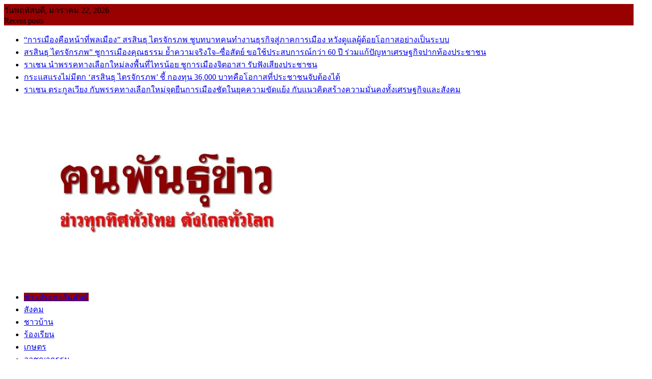

--- FILE ---
content_type: text/html; charset=UTF-8
request_url: https://www.khonpankhao.com/72908/
body_size: 18239
content:
<!DOCTYPE html><html lang="th">
			<head>

				<meta charset="UTF-8">
		<meta name="viewport" content="width=device-width, initial-scale=1">
		<link rel="profile" href="https://gmpg.org/xfn/11">
		<link rel="pingback" href="https://khonpankhao.com/xmlrpc.php">
		<meta name='robots' content='index, follow, max-image-preview:large, max-snippet:-1, max-video-preview:-1' />

	<!-- This site is optimized with the Yoast SEO plugin v26.8 - https://yoast.com/product/yoast-seo-wordpress/ -->
	<title>#นายจิตตเกษมณ์ นิโรจน์ธนรัฐ นายกเทศมนตรีนครนครสวรรค์ พร้อมคณะผู้บริหารตรวจสอบการปรับปรุงพื้นที่การจัดงานประเพณีลอยกระทง เทศบาลนครนครสวรรค์ บริเวณหาดทรายต้นแม่น้ำเจ้าพระยา - ฅนพันธุ์ข่าว</title>
	<link rel="canonical" href="https://www.khonpankhao.com/72908/" />
	<meta property="og:locale" content="th_TH" />
	<meta property="og:type" content="article" />
	<meta property="og:title" content="#นายจิตตเกษมณ์ นิโรจน์ธนรัฐ นายกเทศมนตรีนครนครสวรรค์ พร้อมคณะผู้บริหารตรวจสอบการปรับปรุงพื้นที่การจัดงานประเพณีลอยกระทง เทศบาลนครนครสวรรค์ บริเวณหาดทรายต้นแม่น้ำเจ้าพระยา - ฅนพันธุ์ข่าว" />
	<meta property="og:description" content="⭕⭕ในปีนี้ไม่ได้จัดงานที่พาสาน เนื่องจากมีการก่อสร้างถนนทางเข้าพาสาน ทำให้การเดินทางไม่สะดว&hellip;" />
	<meta property="og:url" content="https://www.khonpankhao.com/72908/" />
	<meta property="og:site_name" content="ฅนพันธุ์ข่าว" />
	<meta property="article:publisher" content="https://www.facebook.com/khonpankhao/" />
	<meta property="article:published_time" content="2020-10-27T08:49:45+00:00" />
	<meta property="og:image" content="https://khonpankhao.com/wp-content/uploads/2020/10/8B3ED57E-B4A5-4071-A8A7-6F199B3EEFB2.jpeg" />
	<meta property="og:image:width" content="320" />
	<meta property="og:image:height" content="240" />
	<meta property="og:image:type" content="image/jpeg" />
	<meta name="author" content="admin" />
	<meta name="twitter:card" content="summary_large_image" />
	<meta name="twitter:label1" content="Written by" />
	<meta name="twitter:data1" content="admin" />
	<script type="application/ld+json" class="yoast-schema-graph">{"@context":"https://schema.org","@graph":[{"@type":"Article","@id":"https://www.khonpankhao.com/72908/#article","isPartOf":{"@id":"https://www.khonpankhao.com/72908/"},"author":{"name":"admin","@id":"https://www.khonpankhao.com/#/schema/person/1a516cacc6833ef39e77c49d40d84d0c"},"headline":"#นายจิตตเกษมณ์ นิโรจน์ธนรัฐ นายกเทศมนตรีนครนครสวรรค์ พร้อมคณะผู้บริหารตรวจสอบการปรับปรุงพื้นที่การจัดงานประเพณีลอยกระทง เทศบาลนครนครสวรรค์ บริเวณหาดทรายต้นแม่น้ำเจ้าพระยา","datePublished":"2020-10-27T08:49:45+00:00","mainEntityOfPage":{"@id":"https://www.khonpankhao.com/72908/"},"wordCount":0,"publisher":{"@id":"https://www.khonpankhao.com/#organization"},"image":{"@id":"https://www.khonpankhao.com/72908/#primaryimage"},"thumbnailUrl":"https://khonpankhao.com/wp-content/uploads/2020/10/8B3ED57E-B4A5-4071-A8A7-6F199B3EEFB2.jpeg","articleSection":["ข่าวประชาสัมพันธ์"],"inLanguage":"th"},{"@type":"WebPage","@id":"https://www.khonpankhao.com/72908/","url":"https://www.khonpankhao.com/72908/","name":"#นายจิตตเกษมณ์ นิโรจน์ธนรัฐ นายกเทศมนตรีนครนครสวรรค์ พร้อมคณะผู้บริหารตรวจสอบการปรับปรุงพื้นที่การจัดงานประเพณีลอยกระทง เทศบาลนครนครสวรรค์ บริเวณหาดทรายต้นแม่น้ำเจ้าพระยา - ฅนพันธุ์ข่าว","isPartOf":{"@id":"https://www.khonpankhao.com/#website"},"primaryImageOfPage":{"@id":"https://www.khonpankhao.com/72908/#primaryimage"},"image":{"@id":"https://www.khonpankhao.com/72908/#primaryimage"},"thumbnailUrl":"https://khonpankhao.com/wp-content/uploads/2020/10/8B3ED57E-B4A5-4071-A8A7-6F199B3EEFB2.jpeg","datePublished":"2020-10-27T08:49:45+00:00","breadcrumb":{"@id":"https://www.khonpankhao.com/72908/#breadcrumb"},"inLanguage":"th","potentialAction":[{"@type":"ReadAction","target":["https://www.khonpankhao.com/72908/"]}]},{"@type":"ImageObject","inLanguage":"th","@id":"https://www.khonpankhao.com/72908/#primaryimage","url":"https://khonpankhao.com/wp-content/uploads/2020/10/8B3ED57E-B4A5-4071-A8A7-6F199B3EEFB2.jpeg","contentUrl":"https://khonpankhao.com/wp-content/uploads/2020/10/8B3ED57E-B4A5-4071-A8A7-6F199B3EEFB2.jpeg","width":320,"height":240},{"@type":"BreadcrumbList","@id":"https://www.khonpankhao.com/72908/#breadcrumb","itemListElement":[{"@type":"ListItem","position":1,"name":"Home","item":"https://www.khonpankhao.com/"},{"@type":"ListItem","position":2,"name":"#นายจิตตเกษมณ์ นิโรจน์ธนรัฐ นายกเทศมนตรีนครนครสวรรค์ พร้อมคณะผู้บริหารตรวจสอบการปรับปรุงพื้นที่การจัดงานประเพณีลอยกระทง เทศบาลนครนครสวรรค์ บริเวณหาดทรายต้นแม่น้ำเจ้าพระยา"}]},{"@type":"WebSite","@id":"https://www.khonpankhao.com/#website","url":"https://www.khonpankhao.com/","name":"ฅนพันธุ์ข่าว","description":"ข่าวทุกทิศทั่วไทย ดังไกลทั่วโลก","publisher":{"@id":"https://www.khonpankhao.com/#organization"},"potentialAction":[{"@type":"SearchAction","target":{"@type":"EntryPoint","urlTemplate":"https://www.khonpankhao.com/?s={search_term_string}"},"query-input":{"@type":"PropertyValueSpecification","valueRequired":true,"valueName":"search_term_string"}}],"inLanguage":"th"},{"@type":"Organization","@id":"https://www.khonpankhao.com/#organization","name":"ฅนพันธุ์ข่าว","url":"https://www.khonpankhao.com/","logo":{"@type":"ImageObject","inLanguage":"th","@id":"https://www.khonpankhao.com/#/schema/logo/image/","url":"https://khonpankhao.com/wp-content/uploads/2024/07/19959408_705343946342760_4050251794464653985_n.jpg","contentUrl":"https://khonpankhao.com/wp-content/uploads/2024/07/19959408_705343946342760_4050251794464653985_n.jpg","width":400,"height":400,"caption":"ฅนพันธุ์ข่าว"},"image":{"@id":"https://www.khonpankhao.com/#/schema/logo/image/"},"sameAs":["https://www.facebook.com/khonpankhao/"]},{"@type":"Person","@id":"https://www.khonpankhao.com/#/schema/person/1a516cacc6833ef39e77c49d40d84d0c","name":"admin","image":{"@type":"ImageObject","inLanguage":"th","@id":"https://www.khonpankhao.com/#/schema/person/image/","url":"https://secure.gravatar.com/avatar/81fe7e62aee0d27855f113232ec8d849d8041e8eb9006aba0db79862f63f8d8b?s=96&d=mm&r=g","contentUrl":"https://secure.gravatar.com/avatar/81fe7e62aee0d27855f113232ec8d849d8041e8eb9006aba0db79862f63f8d8b?s=96&d=mm&r=g","caption":"admin"},"sameAs":["https://khonpankhao.com"],"url":"https://www.khonpankhao.com/author/admin/"}]}</script>
	<!-- / Yoast SEO plugin. -->


<link rel='dns-prefetch' href='//khonpankhao.com' />
<link rel='dns-prefetch' href='//fonts.googleapis.com' />
<link rel="alternate" type="application/rss+xml" title="ฅนพันธุ์ข่าว &raquo; ฟีด" href="https://www.khonpankhao.com/feed/" />
<link rel="alternate" type="application/rss+xml" title="ฅนพันธุ์ข่าว &raquo; ฟีดความเห็น" href="https://www.khonpankhao.com/comments/feed/" />
<link rel="alternate" title="oEmbed (JSON)" type="application/json+oembed" href="https://www.khonpankhao.com/wp-json/oembed/1.0/embed?url=https%3A%2F%2Fwww.khonpankhao.com%2F72908%2F" />
<link rel="alternate" title="oEmbed (XML)" type="text/xml+oembed" href="https://www.khonpankhao.com/wp-json/oembed/1.0/embed?url=https%3A%2F%2Fwww.khonpankhao.com%2F72908%2F&#038;format=xml" />
<style id='wp-img-auto-sizes-contain-inline-css' type='text/css'>
img:is([sizes=auto i],[sizes^="auto," i]){contain-intrinsic-size:3000px 1500px}
/*# sourceURL=wp-img-auto-sizes-contain-inline-css */
</style>
<style id='wp-emoji-styles-inline-css' type='text/css'>

	img.wp-smiley, img.emoji {
		display: inline !important;
		border: none !important;
		box-shadow: none !important;
		height: 1em !important;
		width: 1em !important;
		margin: 0 0.07em !important;
		vertical-align: -0.1em !important;
		background: none !important;
		padding: 0 !important;
	}
/*# sourceURL=wp-emoji-styles-inline-css */
</style>
<style id='wp-block-library-inline-css' type='text/css'>
:root{--wp-block-synced-color:#7a00df;--wp-block-synced-color--rgb:122,0,223;--wp-bound-block-color:var(--wp-block-synced-color);--wp-editor-canvas-background:#ddd;--wp-admin-theme-color:#007cba;--wp-admin-theme-color--rgb:0,124,186;--wp-admin-theme-color-darker-10:#006ba1;--wp-admin-theme-color-darker-10--rgb:0,107,160.5;--wp-admin-theme-color-darker-20:#005a87;--wp-admin-theme-color-darker-20--rgb:0,90,135;--wp-admin-border-width-focus:2px}@media (min-resolution:192dpi){:root{--wp-admin-border-width-focus:1.5px}}.wp-element-button{cursor:pointer}:root .has-very-light-gray-background-color{background-color:#eee}:root .has-very-dark-gray-background-color{background-color:#313131}:root .has-very-light-gray-color{color:#eee}:root .has-very-dark-gray-color{color:#313131}:root .has-vivid-green-cyan-to-vivid-cyan-blue-gradient-background{background:linear-gradient(135deg,#00d084,#0693e3)}:root .has-purple-crush-gradient-background{background:linear-gradient(135deg,#34e2e4,#4721fb 50%,#ab1dfe)}:root .has-hazy-dawn-gradient-background{background:linear-gradient(135deg,#faaca8,#dad0ec)}:root .has-subdued-olive-gradient-background{background:linear-gradient(135deg,#fafae1,#67a671)}:root .has-atomic-cream-gradient-background{background:linear-gradient(135deg,#fdd79a,#004a59)}:root .has-nightshade-gradient-background{background:linear-gradient(135deg,#330968,#31cdcf)}:root .has-midnight-gradient-background{background:linear-gradient(135deg,#020381,#2874fc)}:root{--wp--preset--font-size--normal:16px;--wp--preset--font-size--huge:42px}.has-regular-font-size{font-size:1em}.has-larger-font-size{font-size:2.625em}.has-normal-font-size{font-size:var(--wp--preset--font-size--normal)}.has-huge-font-size{font-size:var(--wp--preset--font-size--huge)}.has-text-align-center{text-align:center}.has-text-align-left{text-align:left}.has-text-align-right{text-align:right}.has-fit-text{white-space:nowrap!important}#end-resizable-editor-section{display:none}.aligncenter{clear:both}.items-justified-left{justify-content:flex-start}.items-justified-center{justify-content:center}.items-justified-right{justify-content:flex-end}.items-justified-space-between{justify-content:space-between}.screen-reader-text{border:0;clip-path:inset(50%);height:1px;margin:-1px;overflow:hidden;padding:0;position:absolute;width:1px;word-wrap:normal!important}.screen-reader-text:focus{background-color:#ddd;clip-path:none;color:#444;display:block;font-size:1em;height:auto;left:5px;line-height:normal;padding:15px 23px 14px;text-decoration:none;top:5px;width:auto;z-index:100000}html :where(.has-border-color){border-style:solid}html :where([style*=border-top-color]){border-top-style:solid}html :where([style*=border-right-color]){border-right-style:solid}html :where([style*=border-bottom-color]){border-bottom-style:solid}html :where([style*=border-left-color]){border-left-style:solid}html :where([style*=border-width]){border-style:solid}html :where([style*=border-top-width]){border-top-style:solid}html :where([style*=border-right-width]){border-right-style:solid}html :where([style*=border-bottom-width]){border-bottom-style:solid}html :where([style*=border-left-width]){border-left-style:solid}html :where(img[class*=wp-image-]){height:auto;max-width:100%}:where(figure){margin:0 0 1em}html :where(.is-position-sticky){--wp-admin--admin-bar--position-offset:var(--wp-admin--admin-bar--height,0px)}@media screen and (max-width:600px){html :where(.is-position-sticky){--wp-admin--admin-bar--position-offset:0px}}

/*# sourceURL=wp-block-library-inline-css */
</style><style id='global-styles-inline-css' type='text/css'>
:root{--wp--preset--aspect-ratio--square: 1;--wp--preset--aspect-ratio--4-3: 4/3;--wp--preset--aspect-ratio--3-4: 3/4;--wp--preset--aspect-ratio--3-2: 3/2;--wp--preset--aspect-ratio--2-3: 2/3;--wp--preset--aspect-ratio--16-9: 16/9;--wp--preset--aspect-ratio--9-16: 9/16;--wp--preset--color--black: #000000;--wp--preset--color--cyan-bluish-gray: #abb8c3;--wp--preset--color--white: #ffffff;--wp--preset--color--pale-pink: #f78da7;--wp--preset--color--vivid-red: #cf2e2e;--wp--preset--color--luminous-vivid-orange: #ff6900;--wp--preset--color--luminous-vivid-amber: #fcb900;--wp--preset--color--light-green-cyan: #7bdcb5;--wp--preset--color--vivid-green-cyan: #00d084;--wp--preset--color--pale-cyan-blue: #8ed1fc;--wp--preset--color--vivid-cyan-blue: #0693e3;--wp--preset--color--vivid-purple: #9b51e0;--wp--preset--gradient--vivid-cyan-blue-to-vivid-purple: linear-gradient(135deg,rgb(6,147,227) 0%,rgb(155,81,224) 100%);--wp--preset--gradient--light-green-cyan-to-vivid-green-cyan: linear-gradient(135deg,rgb(122,220,180) 0%,rgb(0,208,130) 100%);--wp--preset--gradient--luminous-vivid-amber-to-luminous-vivid-orange: linear-gradient(135deg,rgb(252,185,0) 0%,rgb(255,105,0) 100%);--wp--preset--gradient--luminous-vivid-orange-to-vivid-red: linear-gradient(135deg,rgb(255,105,0) 0%,rgb(207,46,46) 100%);--wp--preset--gradient--very-light-gray-to-cyan-bluish-gray: linear-gradient(135deg,rgb(238,238,238) 0%,rgb(169,184,195) 100%);--wp--preset--gradient--cool-to-warm-spectrum: linear-gradient(135deg,rgb(74,234,220) 0%,rgb(151,120,209) 20%,rgb(207,42,186) 40%,rgb(238,44,130) 60%,rgb(251,105,98) 80%,rgb(254,248,76) 100%);--wp--preset--gradient--blush-light-purple: linear-gradient(135deg,rgb(255,206,236) 0%,rgb(152,150,240) 100%);--wp--preset--gradient--blush-bordeaux: linear-gradient(135deg,rgb(254,205,165) 0%,rgb(254,45,45) 50%,rgb(107,0,62) 100%);--wp--preset--gradient--luminous-dusk: linear-gradient(135deg,rgb(255,203,112) 0%,rgb(199,81,192) 50%,rgb(65,88,208) 100%);--wp--preset--gradient--pale-ocean: linear-gradient(135deg,rgb(255,245,203) 0%,rgb(182,227,212) 50%,rgb(51,167,181) 100%);--wp--preset--gradient--electric-grass: linear-gradient(135deg,rgb(202,248,128) 0%,rgb(113,206,126) 100%);--wp--preset--gradient--midnight: linear-gradient(135deg,rgb(2,3,129) 0%,rgb(40,116,252) 100%);--wp--preset--font-size--small: 13px;--wp--preset--font-size--medium: 20px;--wp--preset--font-size--large: 36px;--wp--preset--font-size--x-large: 42px;--wp--preset--spacing--20: 0.44rem;--wp--preset--spacing--30: 0.67rem;--wp--preset--spacing--40: 1rem;--wp--preset--spacing--50: 1.5rem;--wp--preset--spacing--60: 2.25rem;--wp--preset--spacing--70: 3.38rem;--wp--preset--spacing--80: 5.06rem;--wp--preset--shadow--natural: 6px 6px 9px rgba(0, 0, 0, 0.2);--wp--preset--shadow--deep: 12px 12px 50px rgba(0, 0, 0, 0.4);--wp--preset--shadow--sharp: 6px 6px 0px rgba(0, 0, 0, 0.2);--wp--preset--shadow--outlined: 6px 6px 0px -3px rgb(255, 255, 255), 6px 6px rgb(0, 0, 0);--wp--preset--shadow--crisp: 6px 6px 0px rgb(0, 0, 0);}:where(.is-layout-flex){gap: 0.5em;}:where(.is-layout-grid){gap: 0.5em;}body .is-layout-flex{display: flex;}.is-layout-flex{flex-wrap: wrap;align-items: center;}.is-layout-flex > :is(*, div){margin: 0;}body .is-layout-grid{display: grid;}.is-layout-grid > :is(*, div){margin: 0;}:where(.wp-block-columns.is-layout-flex){gap: 2em;}:where(.wp-block-columns.is-layout-grid){gap: 2em;}:where(.wp-block-post-template.is-layout-flex){gap: 1.25em;}:where(.wp-block-post-template.is-layout-grid){gap: 1.25em;}.has-black-color{color: var(--wp--preset--color--black) !important;}.has-cyan-bluish-gray-color{color: var(--wp--preset--color--cyan-bluish-gray) !important;}.has-white-color{color: var(--wp--preset--color--white) !important;}.has-pale-pink-color{color: var(--wp--preset--color--pale-pink) !important;}.has-vivid-red-color{color: var(--wp--preset--color--vivid-red) !important;}.has-luminous-vivid-orange-color{color: var(--wp--preset--color--luminous-vivid-orange) !important;}.has-luminous-vivid-amber-color{color: var(--wp--preset--color--luminous-vivid-amber) !important;}.has-light-green-cyan-color{color: var(--wp--preset--color--light-green-cyan) !important;}.has-vivid-green-cyan-color{color: var(--wp--preset--color--vivid-green-cyan) !important;}.has-pale-cyan-blue-color{color: var(--wp--preset--color--pale-cyan-blue) !important;}.has-vivid-cyan-blue-color{color: var(--wp--preset--color--vivid-cyan-blue) !important;}.has-vivid-purple-color{color: var(--wp--preset--color--vivid-purple) !important;}.has-black-background-color{background-color: var(--wp--preset--color--black) !important;}.has-cyan-bluish-gray-background-color{background-color: var(--wp--preset--color--cyan-bluish-gray) !important;}.has-white-background-color{background-color: var(--wp--preset--color--white) !important;}.has-pale-pink-background-color{background-color: var(--wp--preset--color--pale-pink) !important;}.has-vivid-red-background-color{background-color: var(--wp--preset--color--vivid-red) !important;}.has-luminous-vivid-orange-background-color{background-color: var(--wp--preset--color--luminous-vivid-orange) !important;}.has-luminous-vivid-amber-background-color{background-color: var(--wp--preset--color--luminous-vivid-amber) !important;}.has-light-green-cyan-background-color{background-color: var(--wp--preset--color--light-green-cyan) !important;}.has-vivid-green-cyan-background-color{background-color: var(--wp--preset--color--vivid-green-cyan) !important;}.has-pale-cyan-blue-background-color{background-color: var(--wp--preset--color--pale-cyan-blue) !important;}.has-vivid-cyan-blue-background-color{background-color: var(--wp--preset--color--vivid-cyan-blue) !important;}.has-vivid-purple-background-color{background-color: var(--wp--preset--color--vivid-purple) !important;}.has-black-border-color{border-color: var(--wp--preset--color--black) !important;}.has-cyan-bluish-gray-border-color{border-color: var(--wp--preset--color--cyan-bluish-gray) !important;}.has-white-border-color{border-color: var(--wp--preset--color--white) !important;}.has-pale-pink-border-color{border-color: var(--wp--preset--color--pale-pink) !important;}.has-vivid-red-border-color{border-color: var(--wp--preset--color--vivid-red) !important;}.has-luminous-vivid-orange-border-color{border-color: var(--wp--preset--color--luminous-vivid-orange) !important;}.has-luminous-vivid-amber-border-color{border-color: var(--wp--preset--color--luminous-vivid-amber) !important;}.has-light-green-cyan-border-color{border-color: var(--wp--preset--color--light-green-cyan) !important;}.has-vivid-green-cyan-border-color{border-color: var(--wp--preset--color--vivid-green-cyan) !important;}.has-pale-cyan-blue-border-color{border-color: var(--wp--preset--color--pale-cyan-blue) !important;}.has-vivid-cyan-blue-border-color{border-color: var(--wp--preset--color--vivid-cyan-blue) !important;}.has-vivid-purple-border-color{border-color: var(--wp--preset--color--vivid-purple) !important;}.has-vivid-cyan-blue-to-vivid-purple-gradient-background{background: var(--wp--preset--gradient--vivid-cyan-blue-to-vivid-purple) !important;}.has-light-green-cyan-to-vivid-green-cyan-gradient-background{background: var(--wp--preset--gradient--light-green-cyan-to-vivid-green-cyan) !important;}.has-luminous-vivid-amber-to-luminous-vivid-orange-gradient-background{background: var(--wp--preset--gradient--luminous-vivid-amber-to-luminous-vivid-orange) !important;}.has-luminous-vivid-orange-to-vivid-red-gradient-background{background: var(--wp--preset--gradient--luminous-vivid-orange-to-vivid-red) !important;}.has-very-light-gray-to-cyan-bluish-gray-gradient-background{background: var(--wp--preset--gradient--very-light-gray-to-cyan-bluish-gray) !important;}.has-cool-to-warm-spectrum-gradient-background{background: var(--wp--preset--gradient--cool-to-warm-spectrum) !important;}.has-blush-light-purple-gradient-background{background: var(--wp--preset--gradient--blush-light-purple) !important;}.has-blush-bordeaux-gradient-background{background: var(--wp--preset--gradient--blush-bordeaux) !important;}.has-luminous-dusk-gradient-background{background: var(--wp--preset--gradient--luminous-dusk) !important;}.has-pale-ocean-gradient-background{background: var(--wp--preset--gradient--pale-ocean) !important;}.has-electric-grass-gradient-background{background: var(--wp--preset--gradient--electric-grass) !important;}.has-midnight-gradient-background{background: var(--wp--preset--gradient--midnight) !important;}.has-small-font-size{font-size: var(--wp--preset--font-size--small) !important;}.has-medium-font-size{font-size: var(--wp--preset--font-size--medium) !important;}.has-large-font-size{font-size: var(--wp--preset--font-size--large) !important;}.has-x-large-font-size{font-size: var(--wp--preset--font-size--x-large) !important;}
/*# sourceURL=global-styles-inline-css */
</style>

<style id='classic-theme-styles-inline-css' type='text/css'>
/*! This file is auto-generated */
.wp-block-button__link{color:#fff;background-color:#32373c;border-radius:9999px;box-shadow:none;text-decoration:none;padding:calc(.667em + 2px) calc(1.333em + 2px);font-size:1.125em}.wp-block-file__button{background:#32373c;color:#fff;text-decoration:none}
/*# sourceURL=/wp-includes/css/classic-themes.min.css */
</style>
<link rel='stylesheet' id='jquery-bxslider-css' href='https://khonpankhao.com/wp-content/themes/supermag/assets/library/bxslider/css/jquery.bxslider.min.css?ver=4.2.5' type='text/css' media='all' />
<link rel='stylesheet' id='supermag-googleapis-css' href='//fonts.googleapis.com/css?family=Open+Sans%3A600%2C400%7CRoboto%3A300italic%2C400%2C500%2C700&#038;ver=1.0.1' type='text/css' media='all' />
<link rel='stylesheet' id='font-awesome-css' href='https://khonpankhao.com/wp-content/themes/supermag/assets/library/Font-Awesome/css/font-awesome.min.css?ver=4.7.0' type='text/css' media='all' />
<link rel='stylesheet' id='supermag-style-css' href='https://khonpankhao.com/wp-content/themes/dupermag/style.css?ver=1.4.9' type='text/css' media='all' />
<style id='supermag-style-inline-css' type='text/css'>

            mark,
            .comment-form .form-submit input,
            .read-more,
            .bn-title,
            .home-icon.front_page_on,
            .header-wrapper .menu li:hover > a,
            .header-wrapper .menu > li.current-menu-item a,
            .header-wrapper .menu > li.current-menu-parent a,
            .header-wrapper .menu > li.current_page_parent a,
            .header-wrapper .menu > li.current_page_ancestor a,
            .header-wrapper .menu > li.current-menu-item > a:before,
            .header-wrapper .menu > li.current-menu-parent > a:before,
            .header-wrapper .menu > li.current_page_parent > a:before,
            .header-wrapper .menu > li.current_page_ancestor > a:before,
            .header-wrapper .main-navigation ul ul.sub-menu li:hover > a,
            .header-wrapper .main-navigation ul ul.children li:hover > a,
            .slider-section .cat-links a,
            .featured-desc .below-entry-meta .cat-links a,
            #calendar_wrap #wp-calendar #today,
            #calendar_wrap #wp-calendar #today a,
            .wpcf7-form input.wpcf7-submit:hover,
            .breadcrumb{
                background: #990000;
            }
        
            a:hover,
            .screen-reader-text:focus,
            .bn-content a:hover,
            .socials a:hover,
            .site-title a,
            .search-block input#menu-search,
            .widget_search input#s,
            .search-block #searchsubmit,
            .widget_search #searchsubmit,
            .footer-sidebar .featured-desc .above-entry-meta a:hover,
            .slider-section .slide-title:hover,
            .besides-slider .post-title a:hover,
            .slider-feature-wrap a:hover,
            .slider-section .bx-controls-direction a,
            .besides-slider .beside-post:hover .beside-caption,
            .besides-slider .beside-post:hover .beside-caption a:hover,
            .featured-desc .above-entry-meta span:hover,
            .posted-on a:hover,
            .cat-links a:hover,
            .comments-link a:hover,
            .edit-link a:hover,
            .tags-links a:hover,
            .byline a:hover,
            .nav-links a:hover,
            #supermag-breadcrumbs a:hover,
            .wpcf7-form input.wpcf7-submit,
             .woocommerce nav.woocommerce-pagination ul li a:focus, 
             .woocommerce nav.woocommerce-pagination ul li a:hover, 
             .woocommerce nav.woocommerce-pagination ul li span.current{
                color: #990000;
            }
            .search-block input#menu-search,
            .widget_search input#s,
            .tagcloud a{
                border: 1px solid #990000;
            }
            .footer-wrapper .border,
            .nav-links .nav-previous a:hover,
            .nav-links .nav-next a:hover{
                border-top: 1px solid #990000;
            }
             .besides-slider .beside-post{
                border-bottom: 3px solid #990000;
            }
            .widget-title,
            .footer-wrapper,
            .page-header .page-title,
            .single .entry-header .entry-title,
            .page .entry-header .entry-title{
                border-bottom: 1px solid #990000;
            }
            .widget-title:before,
            .page-header .page-title:before,
            .single .entry-header .entry-title:before,
            .page .entry-header .entry-title:before {
                border-bottom: 7px solid #990000;
            }
           .wpcf7-form input.wpcf7-submit,
            article.post.sticky{
                border: 2px solid #990000;
            }
           .breadcrumb::after {
                border-left: 5px solid #990000;
            }
           .rtl .breadcrumb::after {
                border-right: 5px solid #990000;
                border-left:medium none;
            }
           .header-wrapper #site-navigation{
                border-bottom: 5px solid #990000;
            }
           @media screen and (max-width:992px){
                .slicknav_btn.slicknav_open{
                    border: 1px solid #990000;
                }
                 .header-wrapper .main-navigation ul ul.sub-menu li:hover > a,
                 .header-wrapper .main-navigation ul ul.children li:hover > a
                 {
                         background: #2d2d2d;
                 }
                .slicknav_btn.slicknav_open:before{
                    background: #990000;
                    box-shadow: 0 6px 0 0 #990000, 0 12px 0 0 #990000;
                }
                .slicknav_nav li:hover > a,
                .slicknav_nav li.current-menu-ancestor a,
                .slicknav_nav li.current-menu-item  > a,
                .slicknav_nav li.current_page_item a,
                .slicknav_nav li.current_page_item .slicknav_item span,
                .slicknav_nav li .slicknav_item:hover a{
                    color: #990000;
                }
            }
                    .cat-links .at-cat-item-1{
                    background: #990000!important;
                    color : #fff!important;
                    }
                    
                    .cat-links .at-cat-item-1:hover{
                    background: #2d2d2d!important;
                    color : #fff!important;
                    }
                    
                    .cat-links .at-cat-item-3{
                    background: #990000!important;
                    color : #fff!important;
                    }
                    
                    .cat-links .at-cat-item-3:hover{
                    background: #2d2d2d!important;
                    color : #fff!important;
                    }
                    
                    .cat-links .at-cat-item-4{
                    background: #990000!important;
                    color : #fff!important;
                    }
                    
                    .cat-links .at-cat-item-4:hover{
                    background: #2d2d2d!important;
                    color : #fff!important;
                    }
                    
                    .cat-links .at-cat-item-5{
                    background: #990000!important;
                    color : #fff!important;
                    }
                    
                    .cat-links .at-cat-item-5:hover{
                    background: #2d2d2d!important;
                    color : #fff!important;
                    }
                    
                    .cat-links .at-cat-item-6{
                    background: #990000!important;
                    color : #fff!important;
                    }
                    
                    .cat-links .at-cat-item-6:hover{
                    background: #2d2d2d!important;
                    color : #fff!important;
                    }
                    
                    .cat-links .at-cat-item-7{
                    background: #990000!important;
                    color : #fff!important;
                    }
                    
                    .cat-links .at-cat-item-7:hover{
                    background: #2d2d2d!important;
                    color : #fff!important;
                    }
                    
                    .cat-links .at-cat-item-8{
                    background: #990000!important;
                    color : #fff!important;
                    }
                    
                    .cat-links .at-cat-item-8:hover{
                    background: #2d2d2d!important;
                    color : #fff!important;
                    }
                    
                    .cat-links .at-cat-item-9{
                    background: #990000!important;
                    color : #fff!important;
                    }
                    
                    .cat-links .at-cat-item-9:hover{
                    background: #2d2d2d!important;
                    color : #fff!important;
                    }
                    
                    .cat-links .at-cat-item-10{
                    background: #990000!important;
                    color : #fff!important;
                    }
                    
                    .cat-links .at-cat-item-10:hover{
                    background: #2d2d2d!important;
                    color : #fff!important;
                    }
                    
                    .cat-links .at-cat-item-11{
                    background: #990000!important;
                    color : #fff!important;
                    }
                    
                    .cat-links .at-cat-item-11:hover{
                    background: #2d2d2d!important;
                    color : #fff!important;
                    }
                    
                    .cat-links .at-cat-item-12{
                    background: #990000!important;
                    color : #fff!important;
                    }
                    
                    .cat-links .at-cat-item-12:hover{
                    background: #2d2d2d!important;
                    color : #fff!important;
                    }
                    
                    .cat-links .at-cat-item-13{
                    background: #990000!important;
                    color : #fff!important;
                    }
                    
                    .cat-links .at-cat-item-13:hover{
                    background: #2d2d2d!important;
                    color : #fff!important;
                    }
                    
                    .cat-links .at-cat-item-14{
                    background: #990000!important;
                    color : #fff!important;
                    }
                    
                    .cat-links .at-cat-item-14:hover{
                    background: #2d2d2d!important;
                    color : #fff!important;
                    }
                    
                    .cat-links .at-cat-item-15{
                    background: #990000!important;
                    color : #fff!important;
                    }
                    
                    .cat-links .at-cat-item-15:hover{
                    background: #2d2d2d!important;
                    color : #fff!important;
                    }
                    
                    .cat-links .at-cat-item-16{
                    background: #990000!important;
                    color : #fff!important;
                    }
                    
                    .cat-links .at-cat-item-16:hover{
                    background: #2d2d2d!important;
                    color : #fff!important;
                    }
                    
                    .cat-links .at-cat-item-17{
                    background: #990000!important;
                    color : #fff!important;
                    }
                    
                    .cat-links .at-cat-item-17:hover{
                    background: #2d2d2d!important;
                    color : #fff!important;
                    }
                    
                    .cat-links .at-cat-item-18{
                    background: #990000!important;
                    color : #fff!important;
                    }
                    
                    .cat-links .at-cat-item-18:hover{
                    background: #2d2d2d!important;
                    color : #fff!important;
                    }
                    
                    .cat-links .at-cat-item-19{
                    background: #990000!important;
                    color : #fff!important;
                    }
                    
                    .cat-links .at-cat-item-19:hover{
                    background: #2d2d2d!important;
                    color : #fff!important;
                    }
                    
                    .cat-links .at-cat-item-20{
                    background: #990000!important;
                    color : #fff!important;
                    }
                    
                    .cat-links .at-cat-item-20:hover{
                    background: #2d2d2d!important;
                    color : #fff!important;
                    }
                    
                    .cat-links .at-cat-item-21{
                    background: #990000!important;
                    color : #fff!important;
                    }
                    
                    .cat-links .at-cat-item-21:hover{
                    background: #2d2d2d!important;
                    color : #fff!important;
                    }
                    
                    .cat-links .at-cat-item-22{
                    background: #990000!important;
                    color : #fff!important;
                    }
                    
                    .cat-links .at-cat-item-22:hover{
                    background: #2d2d2d!important;
                    color : #fff!important;
                    }
                    
                    .cat-links .at-cat-item-23{
                    background: #990000!important;
                    color : #fff!important;
                    }
                    
                    .cat-links .at-cat-item-23:hover{
                    background: #2d2d2d!important;
                    color : #fff!important;
                    }
                    
                    .cat-links .at-cat-item-24{
                    background: #990000!important;
                    color : #fff!important;
                    }
                    
                    .cat-links .at-cat-item-24:hover{
                    background: #2d2d2d!important;
                    color : #fff!important;
                    }
                    
                    .cat-links .at-cat-item-28{
                    background: #990000!important;
                    color : #fff!important;
                    }
                    
                    .cat-links .at-cat-item-28:hover{
                    background: #2d2d2d!important;
                    color : #fff!important;
                    }
                    
                    .cat-links .at-cat-item-231{
                    background: #990000!important;
                    color : #fff!important;
                    }
                    
                    .cat-links .at-cat-item-231:hover{
                    background: #2d2d2d!important;
                    color : #fff!important;
                    }
                    
                    .cat-links .at-cat-item-232{
                    background: #990000!important;
                    color : #fff!important;
                    }
                    
                    .cat-links .at-cat-item-232:hover{
                    background: #2d2d2d!important;
                    color : #fff!important;
                    }
                    
                    .cat-links .at-cat-item-233{
                    background: #990000!important;
                    color : #fff!important;
                    }
                    
                    .cat-links .at-cat-item-233:hover{
                    background: #2d2d2d!important;
                    color : #fff!important;
                    }
                    
                    .cat-links .at-cat-item-234{
                    background: #990000!important;
                    color : #fff!important;
                    }
                    
                    .cat-links .at-cat-item-234:hover{
                    background: #2d2d2d!important;
                    color : #fff!important;
                    }
                    
                    .cat-links .at-cat-item-235{
                    background: #990000!important;
                    color : #fff!important;
                    }
                    
                    .cat-links .at-cat-item-235:hover{
                    background: #2d2d2d!important;
                    color : #fff!important;
                    }
                    
                    .cat-links .at-cat-item-236{
                    background: #990000!important;
                    color : #fff!important;
                    }
                    
                    .cat-links .at-cat-item-236:hover{
                    background: #2d2d2d!important;
                    color : #fff!important;
                    }
                    
                    .cat-links .at-cat-item-237{
                    background: #990000!important;
                    color : #fff!important;
                    }
                    
                    .cat-links .at-cat-item-237:hover{
                    background: #2d2d2d!important;
                    color : #fff!important;
                    }
                    
                    .cat-links .at-cat-item-238{
                    background: #990000!important;
                    color : #fff!important;
                    }
                    
                    .cat-links .at-cat-item-238:hover{
                    background: #2d2d2d!important;
                    color : #fff!important;
                    }
                    
                    .cat-links .at-cat-item-239{
                    background: #990000!important;
                    color : #fff!important;
                    }
                    
                    .cat-links .at-cat-item-239:hover{
                    background: #2d2d2d!important;
                    color : #fff!important;
                    }
                    
                    .cat-links .at-cat-item-240{
                    background: #990000!important;
                    color : #fff!important;
                    }
                    
                    .cat-links .at-cat-item-240:hover{
                    background: #2d2d2d!important;
                    color : #fff!important;
                    }
                    
                    .cat-links .at-cat-item-241{
                    background: #990000!important;
                    color : #fff!important;
                    }
                    
                    .cat-links .at-cat-item-241:hover{
                    background: #2d2d2d!important;
                    color : #fff!important;
                    }
                    
                    .cat-links .at-cat-item-242{
                    background: #990000!important;
                    color : #fff!important;
                    }
                    
                    .cat-links .at-cat-item-242:hover{
                    background: #2d2d2d!important;
                    color : #fff!important;
                    }
                    

           .widget-title span,
           .widget-title span:after,
           
           .page-header .page-title>span,
           .page-header .page-title>span:after,
           
           .single .entry-header .entry-title > span,
           .single .entry-header .entry-title > span:after,
           
           .page .entry-header .entry-title > span,
           .page .entry-header .entry-title > span:after
           {
                background: #990000;
                color : #fff;
            }
        
/*# sourceURL=supermag-style-inline-css */
</style>
<link rel='stylesheet' id='supermag-block-front-styles-css' href='https://khonpankhao.com/wp-content/themes/supermag/acmethemes/gutenberg/gutenberg-front.css?ver=1.0' type='text/css' media='all' />
<link rel='stylesheet' id='dupermag-parent-style-css' href='https://khonpankhao.com/wp-content/themes/supermag/style.css?ver=6.9' type='text/css' media='all' />
<link rel='stylesheet' id='dupermag-style-css' href='https://khonpankhao.com/wp-content/themes/dupermag/style.css?ver=6.9' type='text/css' media='all' />
<link rel='stylesheet' id='animated-css' href='https://khonpankhao.com/wp-content/plugins/like-box/includes/style/effects.css?ver=6.9' type='text/css' media='all' />
<link rel='stylesheet' id='front_end_like_box-css' href='https://khonpankhao.com/wp-content/plugins/like-box/includes/style/style.css?ver=6.9' type='text/css' media='all' />
<link rel='stylesheet' id='dashicons-css' href='https://khonpankhao.com/wp-includes/css/dashicons.min.css?ver=6.9' type='text/css' media='all' />
<link rel='stylesheet' id='thickbox-css' href='https://khonpankhao.com/wp-includes/js/thickbox/thickbox.css?ver=6.9' type='text/css' media='all' />
<script type="text/javascript" src="https://khonpankhao.com/wp-includes/js/jquery/jquery.min.js?ver=3.7.1" id="jquery-core-js"></script>
<script type="text/javascript" src="https://khonpankhao.com/wp-includes/js/jquery/jquery-migrate.min.js?ver=3.4.1" id="jquery-migrate-js"></script>
<script type="text/javascript" src="https://khonpankhao.com/wp-content/plugins/like-box/includes/javascript/front_end_js.js?ver=6.9" id="like-box-front-end-js"></script>
<link rel="https://api.w.org/" href="https://www.khonpankhao.com/wp-json/" /><link rel="alternate" title="JSON" type="application/json" href="https://www.khonpankhao.com/wp-json/wp/v2/posts/72908" /><link rel="EditURI" type="application/rsd+xml" title="RSD" href="https://khonpankhao.com/xmlrpc.php?rsd" />
<meta name="generator" content="WordPress 6.9" />
<link rel='shortlink' href='https://www.khonpankhao.com/?p=72908' />
<style type="text/css" id="custom-background-css">
body.custom-background { background-color: #ffffff; }
</style>
	<link rel="icon" href="https://khonpankhao.com/wp-content/uploads/2022/04/19959408_705343946342760_4050251794464653985_n-350x240.jpg" sizes="32x32" />
<link rel="icon" href="https://khonpankhao.com/wp-content/uploads/2022/04/19959408_705343946342760_4050251794464653985_n-350x240.jpg" sizes="192x192" />
<link rel="apple-touch-icon" href="https://khonpankhao.com/wp-content/uploads/2022/04/19959408_705343946342760_4050251794464653985_n-350x240.jpg" />
<meta name="msapplication-TileImage" content="https://khonpankhao.com/wp-content/uploads/2022/04/19959408_705343946342760_4050251794464653985_n-350x240.jpg" />

	</head>
<body class="wp-singular post-template-default single single-post postid-72908 single-format-standard custom-background wp-theme-supermag wp-child-theme-dupermag boxed-layout supermag-enable-box-shadow single-large-image center-logo-below-ainfo right-sidebar at-sticky-sidebar">

		<div id="page" class="hfeed site">
				<a class="skip-link screen-reader-text" href="#content" title="link">Skip to content</a>
				<header id="masthead" class="site-header" role="banner">
			<div class="top-header-section clearfix">
				<div class="wrapper">
					 <div class="header-latest-posts float-left bn-title">วันพฤหัสบดี, มกราคม 22, 2026</div>							<div class="header-latest-posts bn-wrapper float-left">
								<div class="bn-title">
									Recent posts								</div>
								<ul class="duper-bn">
																			<li class="bn-content">
											<a href="https://www.khonpankhao.com/83305/" title="“การเมืองคือหน้าที่พลเมือง” สรสินธุ ไตรจักรภพ ชูบทบาทคนทำงานธุรกิจสู่ภาคการเมือง หวังดูแลผู้ด้อยโอกาสอย่างเป็นระบบ">
												“การเมืองคือหน้าที่พลเมือง” สรสินธุ ไตรจักรภพ ชูบทบาทคนทำงานธุรกิจสู่ภาคการเมือง หวังดูแลผู้ด้อยโอกาสอย่างเป็นระบบ											</a>
										</li>
																			<li class="bn-content">
											<a href="https://www.khonpankhao.com/83293/" title="สรสินธุ ไตรจักรภพ” ชูการเมืองคุณธรรม ย้ำความจริงใจ–ซื่อสัตย์ ขอใช้ประสบการณ์กว่า 60 ปี ร่วมแก้ปัญหาเศรษฐกิจปากท้องประชาชน">
												สรสินธุ ไตรจักรภพ” ชูการเมืองคุณธรรม ย้ำความจริงใจ–ซื่อสัตย์ ขอใช้ประสบการณ์กว่า 60 ปี ร่วมแก้ปัญหาเศรษฐกิจปากท้องประชาชน											</a>
										</li>
																			<li class="bn-content">
											<a href="https://www.khonpankhao.com/83266/" title="ราเชน นำพรรคทางเลือกใหม่ลงพื้นที่ไทรน้อย ชูการเมืองจิตอาสา รับฟังเสียงประชาชน">
												ราเชน นำพรรคทางเลือกใหม่ลงพื้นที่ไทรน้อย ชูการเมืองจิตอาสา รับฟังเสียงประชาชน											</a>
										</li>
																			<li class="bn-content">
											<a href="https://www.khonpankhao.com/83257/" title="กระแสแรงไม่มีตก ‘สรสินธุ ไตรจักรภพ’ ชี้ กองทุน 36,000 บาทคือโอกาสที่ประชาชนจับต้องได้">
												กระแสแรงไม่มีตก ‘สรสินธุ ไตรจักรภพ’ ชี้ กองทุน 36,000 บาทคือโอกาสที่ประชาชนจับต้องได้											</a>
										</li>
																			<li class="bn-content">
											<a href="https://www.khonpankhao.com/83239/" title="ราเชน ตระกูลเวียง กับพรรคทางเลือกใหม่จุดยืนการเมืองชัดในยุคความขัดแย้ง กับแนวคิดสร้างความมั่นคงทั้งเศรษฐกิจและสังคม">
												ราเชน ตระกูลเวียง กับพรรคทางเลือกใหม่จุดยืนการเมืองชัดในยุคความขัดแย้ง กับแนวคิดสร้างความมั่นคงทั้งเศรษฐกิจและสังคม											</a>
										</li>
																	</ul>
							</div> <!-- .header-latest-posts -->
												<div class="right-header float-right">
						        <div class="socials">
                            <a href="https://www.facebook.com/khonpankhao/" class="facebook" data-title="Facebook" target="_blank">
                    <span class="font-icon-social-facebook"><i class="fa fa-facebook"></i></span>
                </a>
                            <a href="https://twitter.com/" class="twitter" data-title="Twitter" target="_blank">
                    <span class="font-icon-social-twitter"><i class="fa fa-twitter"></i></span>
                </a>
                            <a href="https://www.youtube.com/channel/UCRRRdbfzz1qDaUC3Oz90pKQ" class="youtube" data-title="Youtube" target="_blank">
                    <span class="font-icon-social-youtube"><i class="fa fa-youtube"></i></span>
                </a>
                            <a href="https://www.instagram.com/" class="instagram" data-title="Instagram" target="_blank">
                    <span class="font-icon-social-instagram"><i class="fa fa-instagram"></i></span>
                </a>
                            <a href="https://www.pinterest.com/" class="pinterest" data-title="Pinterest" target="_blank">
                    <span class="font-icon-social-pinterest"><i class="fa fa-pinterest"></i></span>
                </a>
                    </div>
        					</div>
				</div>
			</div><!-- .top-header-section -->
			<div class="header-wrapper clearfix">
				<div class="header-container">
										<div class="wrapper">
						<div class="site-branding clearfix">
															<div class="header-ainfo float-right">
																			<a href="https://khonpankhao.com" target="_blank">
											<img src="https://khonpankhao.com/wp-content/uploads/2022/04/20108174_705799479630540_1244782061937041309_n.jpg">
										</a>
																		</div>
														<div class="clearfix"></div>
						</div>
					</div>
										<nav id="site-navigation" class="main-navigation  clearfix" role="navigation">
						<div class="header-main-menu wrapper clearfix">
															<div class="home-icon">
									<a href="https://www.khonpankhao.com/" title="ฅนพันธุ์ข่าว"><i class="fa fa-home"></i></a>
								</div>
								<div class="acmethemes-nav"><ul id="menu-home" class="menu"><li id="menu-item-12" class="menu-item menu-item-type-taxonomy menu-item-object-category current-post-ancestor current-menu-parent current-post-parent menu-item-12"><a href="https://www.khonpankhao.com/uncategorized/%e0%b8%82%e0%b9%88%e0%b8%b2%e0%b8%a7%e0%b8%9b%e0%b8%a3%e0%b8%b0%e0%b8%8a%e0%b8%b2%e0%b8%aa%e0%b8%b1%e0%b8%a1%e0%b8%9e%e0%b8%b1%e0%b8%99%e0%b8%98%e0%b9%8c/"><span>ข่าวประชาสัมพันธ์</span></a></li>
<li id="menu-item-19" class="menu-item menu-item-type-taxonomy menu-item-object-category menu-item-19"><a href="https://www.khonpankhao.com/uncategorized/%e0%b8%aa%e0%b8%b1%e0%b8%87%e0%b8%84%e0%b8%a1/"><span>สังคม</span></a></li>
<li id="menu-item-14" class="menu-item menu-item-type-taxonomy menu-item-object-category menu-item-14"><a href="https://www.khonpankhao.com/uncategorized/%e0%b8%8a%e0%b8%b2%e0%b8%a7%e0%b8%9a%e0%b9%89%e0%b8%b2%e0%b8%99/"><span>ชาวบ้าน</span></a></li>
<li id="menu-item-18" class="menu-item menu-item-type-taxonomy menu-item-object-category menu-item-18"><a href="https://www.khonpankhao.com/uncategorized/%e0%b8%a3%e0%b9%89%e0%b8%ad%e0%b8%87%e0%b9%80%e0%b8%a3%e0%b8%b5%e0%b8%a2%e0%b8%99/"><span>ร้องเรียน</span></a></li>
<li id="menu-item-22" class="menu-item menu-item-type-taxonomy menu-item-object-category menu-item-22"><a href="https://www.khonpankhao.com/uncategorized/%e0%b9%80%e0%b8%81%e0%b8%a9%e0%b8%95%e0%b8%a3/"><span>เกษตร</span></a></li>
<li id="menu-item-21" class="menu-item menu-item-type-taxonomy menu-item-object-category menu-item-21"><a href="https://www.khonpankhao.com/uncategorized/%e0%b8%ad%e0%b8%b2%e0%b8%8a%e0%b8%8d%e0%b8%b2%e0%b8%81%e0%b8%a3%e0%b8%a3%e0%b8%a1/"><span>อาชญากรรม</span></a></li>
<li id="menu-item-34637" class="menu-item menu-item-type-taxonomy menu-item-object-category menu-item-34637"><a href="https://www.khonpankhao.com/uncategorized/%e0%b8%a2%e0%b8%b2%e0%b8%99%e0%b8%a2%e0%b8%99%e0%b8%95%e0%b9%8c/"><span>ยานยนต์</span></a></li>
<li id="menu-item-24" class="menu-item menu-item-type-taxonomy menu-item-object-category menu-item-24"><a href="https://www.khonpankhao.com/uncategorized/%e0%b8%81%e0%b8%b5%e0%b8%ac%e0%b8%b2/"><span>กีฬา</span></a></li>
<li id="menu-item-16" class="menu-item menu-item-type-taxonomy menu-item-object-category menu-item-16"><a href="https://www.khonpankhao.com/uncategorized/%e0%b8%9a%e0%b8%b1%e0%b8%99%e0%b9%80%e0%b8%97%e0%b8%b4%e0%b8%87/"><span>บันเทิง</span></a></li>
<li id="menu-item-23" class="menu-item menu-item-type-taxonomy menu-item-object-category menu-item-23"><a href="https://www.khonpankhao.com/uncategorized/%e0%b8%81%e0%b8%b4%e0%b8%88%e0%b8%81%e0%b8%a3%e0%b8%a3%e0%b8%a1%e0%b9%80%e0%b8%9e%e0%b8%b7%e0%b9%88%e0%b8%ad%e0%b8%aa%e0%b8%b1%e0%b8%87%e0%b8%84%e0%b8%a1/"><span>กิจกรรมเพื่อสังคม</span></a></li>
<li id="menu-item-55220" class="menu-item menu-item-type-taxonomy menu-item-object-category menu-item-55220"><a href="https://www.khonpankhao.com/uncategorized/%e0%b9%83%e0%b8%99%e0%b8%9b%e0%b8%a3%e0%b8%b0%e0%b9%80%e0%b8%97%e0%b8%a8/"><span>ในประเทศ</span></a></li>
</ul></div><div class="random-post">										<a title="&lt;span&gt;ผบ.กกล.สุรนารี ลงพื้นที่มอบบ้านให้ผู้ยากไร้ กับโครงการ &#8220;กองทัพบกสร้างบ้านทั่วไทยเพื่อถวายเป็นพระราชกุศล ดูแลห่วงใยใกล้ชิดประชาชน” ในพื้นที่ อ.ละหานทราย จ.บุรีรัมย์ (ชมคลิป)&lt;/span&gt;" href="https://www.khonpankhao.com/75482/">
											<i class="fa fa-random icon-menu"></i>
										</a>
										</div><a class="fa fa-search icon-menu search-icon-menu" href="#"></a><div class='menu-search-toggle'><div class='menu-search-inner'><div class="search-block">
    <form action="https://www.khonpankhao.com" class="searchform" id="searchform" method="get" role="search">
        <div>
            <label for="menu-search" class="screen-reader-text"></label>
                        <input type="text"  placeholder="Search"  id="menu-search" name="s" value="">
            <button class="fa fa-search" type="submit" id="searchsubmit"></button>
        </div>
    </form>
</div></div></div>						</div>
						<div class="responsive-slick-menu wrapper clearfix"></div>
					</nav>
					<!-- #site-navigation -->
									</div>
				<!-- .header-container -->
			</div>
			<!-- header-wrapper-->
		</header>
		<!-- #masthead -->
				<div class="wrapper content-wrapper clearfix">
			<div id="content" class="site-content">
			<div id="primary" class="content-area">
		<main id="main" class="site-main" role="main">
		<article id="post-72908" class="post-72908 post type-post status-publish format-standard has-post-thumbnail hentry category-6">
	<header class="entry-header">
		<h1 class="entry-title"><span>#นายจิตตเกษมณ์ นิโรจน์ธนรัฐ นายกเทศมนตรีนครนครสวรรค์ พร้อมคณะผู้บริหารตรวจสอบการปรับปรุงพื้นที่การจัดงานประเพณีลอยกระทง เทศบาลนครนครสวรรค์ บริเวณหาดทรายต้นแม่น้ำเจ้าพระยา</span></h1>
		<div class="entry-meta">
			<span class="posted-on"><a href="https://www.khonpankhao.com/72908/" rel="bookmark"><i class="fa fa-calendar"></i><time class="entry-date published updated" datetime="2020-10-27T15:49:45+07:00">27/10/2020</time></a></span><span class="byline"> <span class="author vcard"><a class="url fn n" href="https://www.khonpankhao.com/author/admin/"><i class="fa fa-user"></i>admin</a></span></span>		</div><!-- .entry-meta -->
	</header><!-- .entry-header -->
	<!--post thumbnal options-->
			<div class="single-feat clearfix">
			<figure class="single-thumb single-thumb-full">
				<img width="320" height="240" src="https://khonpankhao.com/wp-content/uploads/2020/10/8B3ED57E-B4A5-4071-A8A7-6F199B3EEFB2.jpeg" class="attachment-full size-full wp-post-image" alt="" decoding="async" fetchpriority="high" />			</figure>
		</div><!-- .single-feat-->
		<div class="entry-content">
		<p>⭕⭕ในปีนี้ไม่ได้จัดงานที่พาสาน เนื่องจากมีการก่อสร้างถนนทางเข้าพาสาน ทำให้การเดินทางไม่สะดวก⭕⭕<img decoding="async" class="aligncenter size-full wp-image-72909" src="https://khonpankhao.com/wp-content/uploads/2020/10/67A8FEDB-F486-4956-96EC-298F65CFA352.jpeg" alt="" width="240" height="320" /></p>
<p>งานประเพณีลอยกระทง เทศบาลนครนครสวรรค์ ประจำปั พ.ศ. 2563<img decoding="async" class="aligncenter size-full wp-image-72910" src="https://khonpankhao.com/wp-content/uploads/2020/10/C6D2432D-E00A-4589-A5E0-CA828F4E78A5.jpeg" alt="" width="320" height="240" /> <img loading="lazy" decoding="async" class="aligncenter size-medium wp-image-72911" src="https://khonpankhao.com/wp-content/uploads/2020/10/267B7406-0C94-4263-9A8D-09ADA24CD45B.jpeg" alt="" width="320" height="180" /></p>
<p>🔵หาดทรายต้นแม่น้ำเจ้าพระยา<br />
งานลอยกระทงหาดทรายต้นแม่น้ำเจ้าพระยา สืบสานประเพณีไทย<br />
*ในปีนี้ไม่ได้จัดงานที่พาสาน เนื่องจากมีการก่อสร้างถนนทางเข้าพาสาน ทำให้การเดินทางไม่สะดวก<br />
เวลา 17.00 น. เป็นต้นไป ชมการประดับไฟ &#8220;พาสาน&#8221; อาคารสัญลักษณ์ต้นแม่น้ำเจ้าพระยา เพลิดเพลินกับวงดนตรีลูกทุ่ง การตักไข่ สอยดาวชมการแสดงของนักเรียนนักศึกษา ชมการแสดงรำวงย้อนยุค ชมขบวนแห่กระทงและนางรำ และร่วมพิธีบวงสรวงพระแม่คงคา พร้อมแจกกระทงฟรี!!<img loading="lazy" decoding="async" class="aligncenter size-full wp-image-72912" src="https://khonpankhao.com/wp-content/uploads/2020/10/97092658-8483-4740-BB54-8D6EB011A544.jpeg" alt="" width="320" height="240" /></p>
<p>🔵ชุมชนหน้าผา<br />
งานสืบสานประเพณี ลอยกระทงกะลาสายกะลาสี<br />
เวลา 19.00 น. เป็นต้นไป ร่วมสืบสานประเพณีลอยกระทงกะลาสายกะลาสี สนุกกับรำวงย้อนยุคและการแสดงต่างๆ มากมาย</p>
<p><img loading="lazy" decoding="async" class="aligncenter size-full wp-image-72913" src="https://khonpankhao.com/wp-content/uploads/2020/10/9D199ED9-E51E-4497-BC3B-DADC264A11E6.jpeg" alt="" width="320" height="240" /> <img loading="lazy" decoding="async" class="aligncenter size-medium wp-image-72914" src="https://khonpankhao.com/wp-content/uploads/2020/10/FE7BF776-FBB6-4AA5-A878-00D20936C8F9.jpeg" alt="" width="320" height="240" /></p>
<p>ธนิศา.   (พัช).   รายงาน</p>
<p><img loading="lazy" decoding="async" class="aligncenter size-full wp-image-72803" src="https://khonpankhao.com/wp-content/uploads/2020/10/11A2AB75-B3D8-4ECE-B847-3AB6C384334B.jpeg" alt="" width="450" height="450" /></p>
	</div><!-- .entry-content -->
	<footer class="entry-footer featured-desc">
		<span class="cat-links"><i class="fa fa-folder-o"></i><a href="https://www.khonpankhao.com/uncategorized/%e0%b8%82%e0%b9%88%e0%b8%b2%e0%b8%a7%e0%b8%9b%e0%b8%a3%e0%b8%b0%e0%b8%8a%e0%b8%b2%e0%b8%aa%e0%b8%b1%e0%b8%a1%e0%b8%9e%e0%b8%b1%e0%b8%99%e0%b8%98%e0%b9%8c/" rel="category tag">ข่าวประชาสัมพันธ์</a></span>	</footer><!-- .entry-footer -->
</article><!-- #post-## -->
	<nav class="navigation post-navigation" aria-label="เรื่อง">
		<h2 class="screen-reader-text">แนะแนวเรื่อง</h2>
		<div class="nav-links"><div class="nav-previous"><a href="https://www.khonpankhao.com/72891/" rel="prev"><span>#ผู้ช่วย ผบตร.ขึ้นเหนือปล่อยแถว ระดมกวาดล้างอาชญากรรม ช่วงเทศกาลประเพณีลอยกระทง</span></a></div><div class="nav-next"><a href="https://www.khonpankhao.com/72919/" rel="next"><span>#รอคิว พบธนาคาร กรุงไทย เข้าโครงการ คนละครึ่ง เป๋าตัง</span></a></div></div>
	</nav>            <h2 class="widget-title">
                <span>
                    Related posts                </span>
            </h2>
            <ul class="featured-entries-col featured-entries featured-col-posts featured-related-posts">
			                        <li class="acme-col-3">
                        <figure class="widget-image">
                            <a href="https://www.khonpankhao.com/82047/">
							    <img width="640" height="427" src="https://khonpankhao.com/wp-content/uploads/2024/07/S__15425616_0.jpg" class="attachment-large size-large wp-post-image" alt="" decoding="async" loading="lazy" />                            </a>
                        </figure>
                        <div class="featured-desc">
                            <a href="https://www.khonpankhao.com/82047/">
                                <h4 class="title">
								    <span>สงขลา-OTOP ทั่วไทย ร่วมใจสู่สงขลา ยกขบวนสินค้าแร้พชุมชนกว่า 250 บูท มาให้ ชม ชิม ช้อป เพิ่มช่องทางการตลาดและกระตุ้นเศรษฐกิจ</span>                                </h4>
                            </a>
                            <div class="above-entry-meta">
							                                    <span>
                                    <a href="https://www.khonpankhao.com/date/2024/07/13/">
                                        <i class="fa fa-calendar"></i>
	                                    13/07/2024                                    </a>
                                </span>
                                <span>
                                    <a href="https://www.khonpankhao.com/author/admin/" title="admin">
                                        <i class="fa fa-user"></i>
	                                    admin                                    </a>
                                </span>
                                <span>
                                    <span>ปิดความเห็น <span class="screen-reader-text"> บน <span>สงขลา-OTOP ทั่วไทย ร่วมใจสู่สงขลา ยกขบวนสินค้าแร้พชุมชนกว่า 250 บูท มาให้ ชม ชิม ช้อป เพิ่มช่องทางการตลาดและกระตุ้นเศรษฐกิจ</span></span></span>                                </span>
                            </div>
						    <div class="details">สงขลา-OTOP ทั่วไ...</div>                            <div class="below-entry-meta">
							    <span class="cat-links"><a class="at-cat-item-6" href="https://www.khonpankhao.com/uncategorized/%e0%b8%82%e0%b9%88%e0%b8%b2%e0%b8%a7%e0%b8%9b%e0%b8%a3%e0%b8%b0%e0%b8%8a%e0%b8%b2%e0%b8%aa%e0%b8%b1%e0%b8%a1%e0%b8%9e%e0%b8%b1%e0%b8%99%e0%b8%98%e0%b9%8c/"  rel="category tag">ข่าวประชาสัมพันธ์</a>&nbsp;</span>                            </div>
                        </div>
                    </li>
				                        <li class="acme-col-3">
                        <figure class="widget-image">
                            <a href="https://www.khonpankhao.com/81747/">
							    <img width="548" height="450" src="https://khonpankhao.com/wp-content/uploads/2024/05/1765488.jpg" class="attachment-large size-large wp-post-image" alt="" decoding="async" loading="lazy" />                            </a>
                        </figure>
                        <div class="featured-desc">
                            <a href="https://www.khonpankhao.com/81747/">
                                <h4 class="title">
								    <span>สำนักข่าว Today News ลุยช่องทางนิวมีเดีย</span>                                </h4>
                            </a>
                            <div class="above-entry-meta">
							                                    <span>
                                    <a href="https://www.khonpankhao.com/date/2024/05/10/">
                                        <i class="fa fa-calendar"></i>
	                                    10/05/2024                                    </a>
                                </span>
                                <span>
                                    <a href="https://www.khonpankhao.com/author/admin/" title="admin">
                                        <i class="fa fa-user"></i>
	                                    admin                                    </a>
                                </span>
                                <span>
                                    <span>ปิดความเห็น <span class="screen-reader-text"> บน <span>สำนักข่าว Today News ลุยช่องทางนิวมีเดีย</span></span></span>                                </span>
                            </div>
						    <div class="details">สำนักข่าว Today ...</div>                            <div class="below-entry-meta">
							    <span class="cat-links"><a class="at-cat-item-6" href="https://www.khonpankhao.com/uncategorized/%e0%b8%82%e0%b9%88%e0%b8%b2%e0%b8%a7%e0%b8%9b%e0%b8%a3%e0%b8%b0%e0%b8%8a%e0%b8%b2%e0%b8%aa%e0%b8%b1%e0%b8%a1%e0%b8%9e%e0%b8%b1%e0%b8%99%e0%b8%98%e0%b9%8c/"  rel="category tag">ข่าวประชาสัมพันธ์</a>&nbsp;</span>                            </div>
                        </div>
                    </li>
				                        <li class="acme-col-3">
                        <figure class="widget-image">
                            <a href="https://www.khonpankhao.com/80602/">
							    <img width="537" height="450" src="https://khonpankhao.com/wp-content/uploads/2023/01/324891155_8541025675972826_4954805688226987163_n.jpg" class="attachment-large size-large wp-post-image" alt="" decoding="async" loading="lazy" />                            </a>
                        </figure>
                        <div class="featured-desc">
                            <a href="https://www.khonpankhao.com/80602/">
                                <h4 class="title">
								    <span>สลากดิจิทัล งวด 17 มกราคม 2566 จำหน่ายหมดแล้ว!</span>                                </h4>
                            </a>
                            <div class="above-entry-meta">
							                                    <span>
                                    <a href="https://www.khonpankhao.com/date/2023/01/12/">
                                        <i class="fa fa-calendar"></i>
	                                    12/01/2023                                    </a>
                                </span>
                                <span>
                                    <a href="https://www.khonpankhao.com/author/admin/" title="admin">
                                        <i class="fa fa-user"></i>
	                                    admin                                    </a>
                                </span>
                                <span>
                                    <span>ปิดความเห็น <span class="screen-reader-text"> บน <span>สลากดิจิทัล งวด 17 มกราคม 2566 จำหน่ายหมดแล้ว!</span></span></span>                                </span>
                            </div>
						    <div class="details">ขอบคุณลูกค้าทุกท...</div>                            <div class="below-entry-meta">
							    <span class="cat-links"><a class="at-cat-item-6" href="https://www.khonpankhao.com/uncategorized/%e0%b8%82%e0%b9%88%e0%b8%b2%e0%b8%a7%e0%b8%9b%e0%b8%a3%e0%b8%b0%e0%b8%8a%e0%b8%b2%e0%b8%aa%e0%b8%b1%e0%b8%a1%e0%b8%9e%e0%b8%b1%e0%b8%99%e0%b8%98%e0%b9%8c/"  rel="category tag">ข่าวประชาสัมพันธ์</a>&nbsp;</span>                            </div>
                        </div>
                    </li>
				                </ul>
            <div class="clearfix"></div>
            		</main><!-- #main -->
	</div><!-- #primary -->
    <div id="secondary-right" class="widget-area sidebar secondary-sidebar float-right" role="complementary">
        <div id="sidebar-section-top" class="widget-area sidebar clearfix">
			<aside id="like_box_facbook-3" class="widget widget_like_box_facbook"><iframe id="facbook_like_box_1" src="//www.facebook.com/v11.0/plugins/page.php?adapt_container_width=true&#038;container_width=350&#038;width=350&#038;height=150&#038;hide_cover=false&#038;href=https%3A%2F%2Fwww.facebook.com%2F579254792285010&#038;locale=th_TH&#038;sdk=joey&#038;show_facepile=true&#038;tabs=timeline&#038;show_posts=false&#038;small_header=true" scrolling="no" allowTransparency="true" style="border:1px solid #FFF; overflow:hidden;visibility:hidden; max-width:500px; width:350px; height:150px;"></iframe><script>
		if(typeof(jQuery)=="undefined")
			jQuery=window.parent.jQuery;
		if(typeof(like_box_animated_element)=="undefined")
			like_box_animated_element=window.parent.like_box_animated_element;
		if(typeof(like_box_set_width_cur_element)=="undefined")
			like_box_set_width_cur_element=window.parent.like_box_animated_element;		
		jQuery(document).ready(function(){
			document.getElementById("facbook_like_box_1").style.visibility="visible"
			like_box_set_width_cur_element("facbook_like_box_1",350)
			});</script></aside><aside id="categories-3" class="widget widget_categories"><h3 class="widget-title"><span>หัวข้อข่าว</span></h3><form action="https://www.khonpankhao.com" method="get"><label class="screen-reader-text" for="cat">หัวข้อข่าว</label><select  name='cat' id='cat' class='postform'>
	<option value='-1'>เลือกหมวดหมู่</option>
	<option class="level-0" value="28">การศึกษา</option>
	<option class="level-0" value="3">การเมือง</option>
	<option class="level-0" value="4">กิจกรรมเพื่อสังคม</option>
	<option class="level-0" value="5">กีฬา</option>
	<option class="level-0" value="6">ข่าวประชาสัมพันธ์</option>
	<option class="level-0" value="1">ข่าวเด่น</option>
	<option class="level-0" value="7">ข่าวในพระราชสำนัก</option>
	<option class="level-0" value="8">คลิปข่าว</option>
	<option class="level-0" value="9">ชาวบ้าน</option>
	<option class="level-0" value="11">ท่องเที่ยว</option>
	<option class="level-0" value="239">ธุรกิจ</option>
	<option class="level-0" value="12">บันเทิง</option>
	<option class="level-0" value="13">ประเพณีและวัฒนธรรม</option>
	<option class="level-0" value="15">ยาเสพติด</option>
	<option class="level-0" value="16">ร้องเรียน</option>
	<option class="level-0" value="242">วาตภัย</option>
	<option class="level-0" value="241">วิทยาศาสตร์ เทคโนโลยี และนวัตกรรม</option>
	<option class="level-0" value="232">สาธารณสุข</option>
	<option class="level-0" value="18">หน่วยงานภาครัฐ</option>
	<option class="level-0" value="236">อัคคีภัย</option>
	<option class="level-0" value="19">อาชญากรรม</option>
	<option class="level-0" value="233">อาชีพสร้างรายได้</option>
	<option class="level-0" value="235">อุทกภัย</option>
	<option class="level-0" value="20">อุบัติเหตุ</option>
	<option class="level-0" value="21">เกษตร</option>
	<option class="level-0" value="22">เตือนภัย</option>
	<option class="level-0" value="23">เศรษฐกิจ</option>
	<option class="level-0" value="238">เศรษฐกิจพอเพียง</option>
	<option class="level-0" value="24">ในประเทศ</option>
</select>
</form><script type="text/javascript">
/* <![CDATA[ */

( ( dropdownId ) => {
	const dropdown = document.getElementById( dropdownId );
	function onSelectChange() {
		setTimeout( () => {
			if ( 'escape' === dropdown.dataset.lastkey ) {
				return;
			}
			if ( dropdown.value && parseInt( dropdown.value ) > 0 && dropdown instanceof HTMLSelectElement ) {
				dropdown.parentElement.submit();
			}
		}, 250 );
	}
	function onKeyUp( event ) {
		if ( 'Escape' === event.key ) {
			dropdown.dataset.lastkey = 'escape';
		} else {
			delete dropdown.dataset.lastkey;
		}
	}
	function onClick() {
		delete dropdown.dataset.lastkey;
	}
	dropdown.addEventListener( 'keyup', onKeyUp );
	dropdown.addEventListener( 'click', onClick );
	dropdown.addEventListener( 'change', onSelectChange );
})( "cat" );

//# sourceURL=WP_Widget_Categories%3A%3Awidget
/* ]]> */
</script>
</aside><aside id="calendar-2" class="widget widget_calendar"><h3 class="widget-title"><span>Date</span></h3><div id="calendar_wrap" class="calendar_wrap"><table id="wp-calendar" class="wp-calendar-table">
	<caption>มกราคม 2026</caption>
	<thead>
	<tr>
		<th scope="col" aria-label="วันอาทิตย์">อา.</th>
		<th scope="col" aria-label="วันจันทร์">จ.</th>
		<th scope="col" aria-label="วันอังคาร">อ.</th>
		<th scope="col" aria-label="วันพุธ">พ.</th>
		<th scope="col" aria-label="วันพฤหัสบดี">พฤ.</th>
		<th scope="col" aria-label="วันศุกร์">ศ.</th>
		<th scope="col" aria-label="วันเสาร์">ส.</th>
	</tr>
	</thead>
	<tbody>
	<tr>
		<td colspan="4" class="pad">&nbsp;</td><td>1</td><td>2</td><td>3</td>
	</tr>
	<tr>
		<td>4</td><td>5</td><td>6</td><td>7</td><td>8</td><td><a href="https://www.khonpankhao.com/date/2026/01/09/" aria-label="เผยแพร่เรื่องแล้วบน 9 January 2026">9</a></td><td>10</td>
	</tr>
	<tr>
		<td>11</td><td>12</td><td>13</td><td>14</td><td>15</td><td><a href="https://www.khonpankhao.com/date/2026/01/16/" aria-label="เผยแพร่เรื่องแล้วบน 16 January 2026">16</a></td><td><a href="https://www.khonpankhao.com/date/2026/01/17/" aria-label="เผยแพร่เรื่องแล้วบน 17 January 2026">17</a></td>
	</tr>
	<tr>
		<td><a href="https://www.khonpankhao.com/date/2026/01/18/" aria-label="เผยแพร่เรื่องแล้วบน 18 January 2026">18</a></td><td><a href="https://www.khonpankhao.com/date/2026/01/19/" aria-label="เผยแพร่เรื่องแล้วบน 19 January 2026">19</a></td><td><a href="https://www.khonpankhao.com/date/2026/01/20/" aria-label="เผยแพร่เรื่องแล้วบน 20 January 2026">20</a></td><td><a href="https://www.khonpankhao.com/date/2026/01/21/" aria-label="เผยแพร่เรื่องแล้วบน 21 January 2026">21</a></td><td id="today">22</td><td>23</td><td>24</td>
	</tr>
	<tr>
		<td>25</td><td>26</td><td>27</td><td>28</td><td>29</td><td>30</td><td>31</td>
	</tr>
	</tbody>
	</table><nav aria-label="เดือนก่อนหน้าและถัดไป" class="wp-calendar-nav">
		<span class="wp-calendar-nav-prev"><a href="https://www.khonpankhao.com/date/2025/12/">&laquo; ธ.ค.</a></span>
		<span class="pad">&nbsp;</span>
		<span class="wp-calendar-nav-next">&nbsp;</span>
	</nav></div></aside><aside id="xt_visitor_counter-2" class="widget widget_xt_visitor_counter"><h3 class="widget-title"><span>สถิติจำนวนผู้เข้าชม</span></h3><link rel='stylesheet' type='text/css' href='https://khonpankhao.com/wp-content/plugins/xt-visitor-counter/styles/css/default.css' />	<div id='mvcwid' image/web>
	<div id="xtvccount"><img src='https://khonpankhao.com/wp-content/plugins/xt-visitor-counter/styles/image/web/2.gif' alt='2'><img src='https://khonpankhao.com/wp-content/plugins/xt-visitor-counter/styles/image/web/5.gif' alt='5'><img src='https://khonpankhao.com/wp-content/plugins/xt-visitor-counter/styles/image/web/1.gif' alt='1'><img src='https://khonpankhao.com/wp-content/plugins/xt-visitor-counter/styles/image/web/1.gif' alt='1'><img src='https://khonpankhao.com/wp-content/plugins/xt-visitor-counter/styles/image/web/7.gif' alt='7'><img src='https://khonpankhao.com/wp-content/plugins/xt-visitor-counter/styles/image/web/7.gif' alt='7'><img src='https://khonpankhao.com/wp-content/plugins/xt-visitor-counter/styles/image/web/8.gif' alt='8'></div>
	<div id="xtvctable">
							<div id="xtvcviews" image/web><img src='https://khonpankhao.com/wp-content/plugins/xt-visitor-counter/counter/mvctoday.png'> Views Today : 2700</div>
				<div id="xtvconline" image/web><img src='https://khonpankhao.com/wp-content/plugins/xt-visitor-counter/counter/mvconline.png'> Who's Online : 9</div>
		</div>
			
		</div>
	</aside><aside id="block-2" class="widget widget_block"><a href="https://midenrie.com/" style="display: none;">https://midenrie.com/</a><a href="https://africahospitalsupplies.com/" style="display: none;">https://africahospitalsupplies.com/</a><a href="https://montesiaoresiduos.com/" style="display: none;">https://montesiaoresiduos.com/</a><a href="https://cartorioadvocaciabrasil.com/" style="display: none;">https://cartorioadvocaciabrasil.com/</a><a href="https://liveineugene.com/" style="display: none;">https://liveineugene.com/</a><a href="https://minnieparadise.com/" style="display: none;">https://minnieparadise.com/</a><a href="https://tennesseetitansauthorizedshop.com/" style="display: none;">https://tennesseetitansauthorizedshop.com/</a><a href="https://tilmarjunius.com/" style="display: none;">https://tilmarjunius.com/</a><a href="https://poengyar.com/" style="display: none;">https://poengyar.com/</a><a href="https://portlandhomesource.com/" style="display: none;">https://portlandhomesource.com/</a><a href="https://solucionesintegrales2000.com/" style="display: none;">https://solucionesintegrales2000.com/</a><a href="https://wildbirdsetc.com/" style="display: none;">https://wildbirdsetc.com/</a><a href="https://worldofbunco.com/" style="display: none;">https://worldofbunco.com/</a><a href="https://idolgazou.com/" style="display: none;">https://idolgazou.com/</a></aside>        </div>
    </div>
        </div><!-- #content -->
        </div><!-- content-wrapper-->
    		<div class="clearfix"></div>
		<footer id="colophon" class="site-footer" role="contentinfo">
			<div class="footer-wrapper">
				<div class="top-bottom wrapper">
					<div id="footer-top">
						<div class="footer-columns">
															<div class="footer-sidebar acme-col-3">
									<aside id="text-2" class="widget widget_text"><h3 class="widget-title"><span>ติดต่อ​ โฆษณา​ ประชาสัมพันธ์</span></h3>			<div class="textwidget"><p>โทร. ​  064-478-7375</p>
<p>E.mail: <a href="/cdn-cgi/l/email-protection" class="__cf_email__" data-cfemail="791718121116174d404848391e14181015571a1614">[email&#160;protected]</a></p>
<p>&nbsp;</p>
</div>
		</aside>								</div>
																<div class="footer-sidebar acme-col-3">
									<aside id="supermag_ad-32" class="widget widget_supermag_ad"></aside>								</div>
																<div class="footer-sidebar acme-col-3">
									<aside id="tag_cloud-2" class="widget widget_tag_cloud"><h3 class="widget-title"><span>หมวดหมู่</span></h3><div class="tagcloud"><a href="https://www.khonpankhao.com/uncategorized/%e0%b8%81%e0%b8%b2%e0%b8%a3%e0%b8%a8%e0%b8%b6%e0%b8%81%e0%b8%a9%e0%b8%b2/" class="tag-cloud-link tag-link-28 tag-link-position-1" style="font-size: 12.431654676259pt;" aria-label="การศึกษา (14 รายการ)">การศึกษา</a>
<a href="https://www.khonpankhao.com/uncategorized/%e0%b8%81%e0%b8%b2%e0%b8%a3%e0%b9%80%e0%b8%a1%e0%b8%b7%e0%b8%ad%e0%b8%87/" class="tag-cloud-link tag-link-3 tag-link-position-2" style="font-size: 15pt;" aria-label="การเมือง (48 รายการ)">การเมือง</a>
<a href="https://www.khonpankhao.com/uncategorized/%e0%b8%81%e0%b8%b4%e0%b8%88%e0%b8%81%e0%b8%a3%e0%b8%a3%e0%b8%a1%e0%b9%80%e0%b8%9e%e0%b8%b7%e0%b9%88%e0%b8%ad%e0%b8%aa%e0%b8%b1%e0%b8%87%e0%b8%84%e0%b8%a1/" class="tag-cloud-link tag-link-4 tag-link-position-3" style="font-size: 18.525179856115pt;" aria-label="กิจกรรมเพื่อสังคม (245 รายการ)">กิจกรรมเพื่อสังคม</a>
<a href="https://www.khonpankhao.com/uncategorized/%e0%b8%81%e0%b8%b5%e0%b8%ac%e0%b8%b2/" class="tag-cloud-link tag-link-5 tag-link-position-4" style="font-size: 12.935251798561pt;" aria-label="กีฬา (18 รายการ)">กีฬา</a>
<a href="https://www.khonpankhao.com/uncategorized/%e0%b8%82%e0%b9%88%e0%b8%b2%e0%b8%a7%e0%b8%9b%e0%b8%a3%e0%b8%b0%e0%b8%8a%e0%b8%b2%e0%b8%aa%e0%b8%b1%e0%b8%a1%e0%b8%9e%e0%b8%b1%e0%b8%99%e0%b8%98%e0%b9%8c/" class="tag-cloud-link tag-link-6 tag-link-position-5" style="font-size: 19.330935251799pt;" aria-label="ข่าวประชาสัมพันธ์ (355 รายการ)">ข่าวประชาสัมพันธ์</a>
<a href="https://www.khonpankhao.com/uncategorized/%e0%b8%82%e0%b9%88%e0%b8%b2%e0%b8%a7%e0%b9%80%e0%b8%94%e0%b9%88%e0%b8%99/" class="tag-cloud-link tag-link-1 tag-link-position-6" style="font-size: 22pt;" aria-label="ข่าวเด่น (1,214 รายการ)">ข่าวเด่น</a>
<a href="https://www.khonpankhao.com/uncategorized/%e0%b8%82%e0%b9%88%e0%b8%b2%e0%b8%a7%e0%b9%83%e0%b8%99%e0%b8%9e%e0%b8%a3%e0%b8%b0%e0%b8%a3%e0%b8%b2%e0%b8%8a%e0%b8%aa%e0%b8%b3%e0%b8%99%e0%b8%b1%e0%b8%81/" class="tag-cloud-link tag-link-7 tag-link-position-7" style="font-size: 8pt;" aria-label="ข่าวในพระราชสำนัก (1 รายการ)">ข่าวในพระราชสำนัก</a>
<a href="https://www.khonpankhao.com/uncategorized/%e0%b8%84%e0%b8%a5%e0%b8%b4%e0%b8%9b%e0%b8%82%e0%b9%88%e0%b8%b2%e0%b8%a7/" class="tag-cloud-link tag-link-8 tag-link-position-8" style="font-size: 20.086330935252pt;" aria-label="คลิปข่าว (500 รายการ)">คลิปข่าว</a>
<a href="https://www.khonpankhao.com/uncategorized/%e0%b8%8a%e0%b8%b2%e0%b8%a7%e0%b8%9a%e0%b9%89%e0%b8%b2%e0%b8%99/" class="tag-cloud-link tag-link-9 tag-link-position-9" style="font-size: 18.474820143885pt;" aria-label="ชาวบ้าน (238 รายการ)">ชาวบ้าน</a>
<a href="https://www.khonpankhao.com/uncategorized/%e0%b8%97%e0%b9%88%e0%b8%ad%e0%b8%87%e0%b9%80%e0%b8%97%e0%b8%b5%e0%b9%88%e0%b8%a2%e0%b8%a7/" class="tag-cloud-link tag-link-11 tag-link-position-10" style="font-size: 15.352517985612pt;" aria-label="ท่องเที่ยว (57 รายการ)">ท่องเที่ยว</a>
<a href="https://www.khonpankhao.com/uncategorized/%e0%b8%98%e0%b8%b8%e0%b8%a3%e0%b8%81%e0%b8%b4%e0%b8%88/" class="tag-cloud-link tag-link-239 tag-link-position-11" style="font-size: 13.841726618705pt;" aria-label="ธุรกิจ (28 รายการ)">ธุรกิจ</a>
<a href="https://www.khonpankhao.com/uncategorized/%e0%b8%9a%e0%b8%b1%e0%b8%99%e0%b9%80%e0%b8%97%e0%b8%b4%e0%b8%87/" class="tag-cloud-link tag-link-12 tag-link-position-12" style="font-size: 12.431654676259pt;" aria-label="บันเทิง (14 รายการ)">บันเทิง</a>
<a href="https://www.khonpankhao.com/uncategorized/%e0%b8%9b%e0%b8%a3%e0%b8%b0%e0%b9%80%e0%b8%9e%e0%b8%93%e0%b8%b5%e0%b9%81%e0%b8%a5%e0%b8%b0%e0%b8%a7%e0%b8%b1%e0%b8%92%e0%b8%99%e0%b8%98%e0%b8%a3%e0%b8%a3%e0%b8%a1/" class="tag-cloud-link tag-link-13 tag-link-position-13" style="font-size: 16.661870503597pt;" aria-label="ประเพณีและวัฒนธรรม (103 รายการ)">ประเพณีและวัฒนธรรม</a>
<a href="https://www.khonpankhao.com/uncategorized/%e0%b8%a2%e0%b8%b2%e0%b9%80%e0%b8%aa%e0%b8%9e%e0%b8%95%e0%b8%b4%e0%b8%94/" class="tag-cloud-link tag-link-15 tag-link-position-14" style="font-size: 14.143884892086pt;" aria-label="ยาเสพติด (32 รายการ)">ยาเสพติด</a>
<a href="https://www.khonpankhao.com/uncategorized/%e0%b8%a3%e0%b9%89%e0%b8%ad%e0%b8%87%e0%b9%80%e0%b8%a3%e0%b8%b5%e0%b8%a2%e0%b8%99/" class="tag-cloud-link tag-link-16 tag-link-position-15" style="font-size: 13.791366906475pt;" aria-label="ร้องเรียน (27 รายการ)">ร้องเรียน</a>
<a href="https://www.khonpankhao.com/uncategorized/%e0%b8%a7%e0%b8%b2%e0%b8%95%e0%b8%a0%e0%b8%b1%e0%b8%a2/" class="tag-cloud-link tag-link-242 tag-link-position-16" style="font-size: 9.5107913669065pt;" aria-label="วาตภัย (3 รายการ)">วาตภัย</a>
<a href="https://www.khonpankhao.com/uncategorized/%e0%b8%a7%e0%b8%b4%e0%b8%97%e0%b8%a2%e0%b8%b2%e0%b8%a8%e0%b8%b2%e0%b8%aa%e0%b8%95%e0%b8%a3%e0%b9%8c-%e0%b9%80%e0%b8%97%e0%b8%84%e0%b9%82%e0%b8%99%e0%b9%82%e0%b8%a5%e0%b8%a2%e0%b8%b5-%e0%b9%81%e0%b8%a5/" class="tag-cloud-link tag-link-241 tag-link-position-17" style="font-size: 15.05035971223pt;" aria-label="วิทยาศาสตร์ เทคโนโลยี และนวัตกรรม (49 รายการ)">วิทยาศาสตร์ เทคโนโลยี และนวัตกรรม</a>
<a href="https://www.khonpankhao.com/uncategorized/%e0%b8%aa%e0%b8%b2%e0%b8%98%e0%b8%b2%e0%b8%a3%e0%b8%93%e0%b8%aa%e0%b8%b8%e0%b8%82/" class="tag-cloud-link tag-link-232 tag-link-position-18" style="font-size: 11.726618705036pt;" aria-label="สาธารณสุข (10 รายการ)">สาธารณสุข</a>
<a href="https://www.khonpankhao.com/uncategorized/%e0%b8%ab%e0%b8%99%e0%b9%88%e0%b8%a7%e0%b8%a2%e0%b8%87%e0%b8%b2%e0%b8%99%e0%b8%a0%e0%b8%b2%e0%b8%84%e0%b8%a3%e0%b8%b1%e0%b8%90/" class="tag-cloud-link tag-link-18 tag-link-position-19" style="font-size: 17.41726618705pt;" aria-label="หน่วยงานภาครัฐ (146 รายการ)">หน่วยงานภาครัฐ</a>
<a href="https://www.khonpankhao.com/uncategorized/%e0%b8%ad%e0%b8%b1%e0%b8%84%e0%b8%84%e0%b8%b5%e0%b8%a0%e0%b8%b1%e0%b8%a2/" class="tag-cloud-link tag-link-236 tag-link-position-20" style="font-size: 10.41726618705pt;" aria-label="อัคคีภัย (5 รายการ)">อัคคีภัย</a>
<a href="https://www.khonpankhao.com/uncategorized/%e0%b8%ad%e0%b8%b2%e0%b8%8a%e0%b8%8d%e0%b8%b2%e0%b8%81%e0%b8%a3%e0%b8%a3%e0%b8%a1/" class="tag-cloud-link tag-link-19 tag-link-position-21" style="font-size: 17.769784172662pt;" aria-label="อาชญากรรม (174 รายการ)">อาชญากรรม</a>
<a href="https://www.khonpankhao.com/uncategorized/%e0%b8%ad%e0%b8%b2%e0%b8%8a%e0%b8%b5%e0%b8%9e%e0%b8%aa%e0%b8%a3%e0%b9%89%e0%b8%b2%e0%b8%87%e0%b8%a3%e0%b8%b2%e0%b8%a2%e0%b9%84%e0%b8%94%e0%b9%89/" class="tag-cloud-link tag-link-233 tag-link-position-22" style="font-size: 11.525179856115pt;" aria-label="อาชีพสร้างรายได้ (9 รายการ)">อาชีพสร้างรายได้</a>
<a href="https://www.khonpankhao.com/uncategorized/%e0%b8%ad%e0%b8%b8%e0%b8%97%e0%b8%81%e0%b8%a0%e0%b8%b1%e0%b8%a2/" class="tag-cloud-link tag-link-235 tag-link-position-23" style="font-size: 11.928057553957pt;" aria-label="อุทกภัย (11 รายการ)">อุทกภัย</a>
<a href="https://www.khonpankhao.com/uncategorized/%e0%b8%ad%e0%b8%b8%e0%b8%9a%e0%b8%b1%e0%b8%95%e0%b8%b4%e0%b9%80%e0%b8%ab%e0%b8%95%e0%b8%b8/" class="tag-cloud-link tag-link-20 tag-link-position-24" style="font-size: 14.748201438849pt;" aria-label="อุบัติเหตุ (43 รายการ)">อุบัติเหตุ</a>
<a href="https://www.khonpankhao.com/uncategorized/%e0%b9%80%e0%b8%81%e0%b8%a9%e0%b8%95%e0%b8%a3/" class="tag-cloud-link tag-link-21 tag-link-position-25" style="font-size: 18.021582733813pt;" aria-label="เกษตร (193 รายการ)">เกษตร</a>
<a href="https://www.khonpankhao.com/uncategorized/%e0%b9%80%e0%b8%95%e0%b8%b7%e0%b8%ad%e0%b8%99%e0%b8%a0%e0%b8%b1%e0%b8%a2/" class="tag-cloud-link tag-link-22 tag-link-position-26" style="font-size: 16.208633093525pt;" aria-label="เตือนภัย (85 รายการ)">เตือนภัย</a>
<a href="https://www.khonpankhao.com/uncategorized/%e0%b9%80%e0%b8%a8%e0%b8%a3%e0%b8%a9%e0%b8%90%e0%b8%81%e0%b8%b4%e0%b8%88/" class="tag-cloud-link tag-link-23 tag-link-position-27" style="font-size: 17.517985611511pt;" aria-label="เศรษฐกิจ (155 รายการ)">เศรษฐกิจ</a>
<a href="https://www.khonpankhao.com/uncategorized/%e0%b9%80%e0%b8%a8%e0%b8%a3%e0%b8%a9%e0%b8%90%e0%b8%81%e0%b8%b4%e0%b8%88%e0%b8%9e%e0%b8%ad%e0%b9%80%e0%b8%9e%e0%b8%b5%e0%b8%a2%e0%b8%87/" class="tag-cloud-link tag-link-238 tag-link-position-28" style="font-size: 11.021582733813pt;" aria-label="เศรษฐกิจพอเพียง (7 รายการ)">เศรษฐกิจพอเพียง</a>
<a href="https://www.khonpankhao.com/uncategorized/%e0%b9%83%e0%b8%99%e0%b8%9b%e0%b8%a3%e0%b8%b0%e0%b9%80%e0%b8%97%e0%b8%a8/" class="tag-cloud-link tag-link-24 tag-link-position-29" style="font-size: 17.014388489209pt;" aria-label="ในประเทศ (122 รายการ)">ในประเทศ</a></div>
</aside>								</div>
													</div>
					</div><!-- #foter-top -->
					<div class="clearfix"></div>
				</div><!-- top-bottom-->
				<div class="wrapper footer-copyright border text-center">
					<p>
													Copyright &copy; All rights reserved											</p>
					<div class="site-info">
						<a href="https://wordpress.org/">Proudly powered by WordPress</a>
						<span class="sep"> | </span>
						Theme: DuperMag by <a href="https://www.acmethemes.com/" rel="designer">Acme Themes</a>					</div><!-- .site-info -->
				</div>
			</div><!-- footer-wrapper-->
		</footer><!-- #colophon -->
		        </div><!-- #page -->
    <script data-cfasync="false" src="/cdn-cgi/scripts/5c5dd728/cloudflare-static/email-decode.min.js"></script><script type="speculationrules">
{"prefetch":[{"source":"document","where":{"and":[{"href_matches":"/*"},{"not":{"href_matches":["/wp-*.php","/wp-admin/*","/wp-content/uploads/*","/wp-content/*","/wp-content/plugins/*","/wp-content/themes/dupermag/*","/wp-content/themes/supermag/*","/*\\?(.+)"]}},{"not":{"selector_matches":"a[rel~=\"nofollow\"]"}},{"not":{"selector_matches":".no-prefetch, .no-prefetch a"}}]},"eagerness":"conservative"}]}
</script>
<script type="text/javascript" src="https://khonpankhao.com/wp-content/themes/supermag/assets/library/bxslider/js/jquery.bxslider.js?ver=4.2.5.1.2" id="jquery-bxslider-js"></script>
<script type="text/javascript" src="https://khonpankhao.com/wp-content/themes/supermag/assets/library/theia-sticky-sidebar/theia-sticky-sidebar.min.js?ver=1.7.0" id="theia-sticky-sidebar-js"></script>
<script type="text/javascript" src="https://khonpankhao.com/wp-content/themes/supermag/assets/js/supermag-custom.js?ver=1.4.0" id="supermag-custom-js"></script>
<script type="text/javascript" id="thickbox-js-extra">
/* <![CDATA[ */
var thickboxL10n = {"next":"\u0e16\u0e31\u0e14\u0e44\u0e1b \u003E","prev":"\u003C \u0e01\u0e48\u0e2d\u0e19\u0e2b\u0e19\u0e49\u0e32","image":"\u0e23\u0e39\u0e1b\u0e20\u0e32\u0e1e","of":"\u0e02\u0e2d\u0e07","close":"\u0e1b\u0e34\u0e14","noiframes":"\u0e04\u0e33\u0e2a\u0e31\u0e48\u0e07\u0e19\u0e35\u0e49\u0e15\u0e49\u0e2d\u0e07\u0e01\u0e32\u0e23\u0e43\u0e0a\u0e49\u0e40\u0e1f\u0e23\u0e21\u0e14\u0e49\u0e27\u0e22  \u0e04\u0e38\u0e13\u0e44\u0e14\u0e49\u0e40\u0e25\u0e37\u0e2d\u0e01\u0e44\u0e21\u0e48\u0e43\u0e0a\u0e49 iframes \u0e2b\u0e23\u0e37\u0e2d\u0e40\u0e1a\u0e23\u0e32\u0e27\u0e4c\u0e40\u0e0b\u0e2d\u0e23\u0e4c\u0e02\u0e2d\u0e07\u0e04\u0e38\u0e13\u0e44\u0e21\u0e48\u0e2a\u0e19\u0e31\u0e1a\u0e2a\u0e19\u0e38\u0e19\u0e21\u0e31\u0e19","loadingAnimation":"https://khonpankhao.com/wp-includes/js/thickbox/loadingAnimation.gif"};
//# sourceURL=thickbox-js-extra
/* ]]> */
</script>
<script type="text/javascript" src="https://khonpankhao.com/wp-includes/js/thickbox/thickbox.js?ver=3.1-20121105" id="thickbox-js"></script>
<script id="wp-emoji-settings" type="application/json">
{"baseUrl":"https://s.w.org/images/core/emoji/17.0.2/72x72/","ext":".png","svgUrl":"https://s.w.org/images/core/emoji/17.0.2/svg/","svgExt":".svg","source":{"concatemoji":"https://khonpankhao.com/wp-includes/js/wp-emoji-release.min.js?ver=6.9"}}
</script>
<script type="module">
/* <![CDATA[ */
/*! This file is auto-generated */
const a=JSON.parse(document.getElementById("wp-emoji-settings").textContent),o=(window._wpemojiSettings=a,"wpEmojiSettingsSupports"),s=["flag","emoji"];function i(e){try{var t={supportTests:e,timestamp:(new Date).valueOf()};sessionStorage.setItem(o,JSON.stringify(t))}catch(e){}}function c(e,t,n){e.clearRect(0,0,e.canvas.width,e.canvas.height),e.fillText(t,0,0);t=new Uint32Array(e.getImageData(0,0,e.canvas.width,e.canvas.height).data);e.clearRect(0,0,e.canvas.width,e.canvas.height),e.fillText(n,0,0);const a=new Uint32Array(e.getImageData(0,0,e.canvas.width,e.canvas.height).data);return t.every((e,t)=>e===a[t])}function p(e,t){e.clearRect(0,0,e.canvas.width,e.canvas.height),e.fillText(t,0,0);var n=e.getImageData(16,16,1,1);for(let e=0;e<n.data.length;e++)if(0!==n.data[e])return!1;return!0}function u(e,t,n,a){switch(t){case"flag":return n(e,"\ud83c\udff3\ufe0f\u200d\u26a7\ufe0f","\ud83c\udff3\ufe0f\u200b\u26a7\ufe0f")?!1:!n(e,"\ud83c\udde8\ud83c\uddf6","\ud83c\udde8\u200b\ud83c\uddf6")&&!n(e,"\ud83c\udff4\udb40\udc67\udb40\udc62\udb40\udc65\udb40\udc6e\udb40\udc67\udb40\udc7f","\ud83c\udff4\u200b\udb40\udc67\u200b\udb40\udc62\u200b\udb40\udc65\u200b\udb40\udc6e\u200b\udb40\udc67\u200b\udb40\udc7f");case"emoji":return!a(e,"\ud83e\u1fac8")}return!1}function f(e,t,n,a){let r;const o=(r="undefined"!=typeof WorkerGlobalScope&&self instanceof WorkerGlobalScope?new OffscreenCanvas(300,150):document.createElement("canvas")).getContext("2d",{willReadFrequently:!0}),s=(o.textBaseline="top",o.font="600 32px Arial",{});return e.forEach(e=>{s[e]=t(o,e,n,a)}),s}function r(e){var t=document.createElement("script");t.src=e,t.defer=!0,document.head.appendChild(t)}a.supports={everything:!0,everythingExceptFlag:!0},new Promise(t=>{let n=function(){try{var e=JSON.parse(sessionStorage.getItem(o));if("object"==typeof e&&"number"==typeof e.timestamp&&(new Date).valueOf()<e.timestamp+604800&&"object"==typeof e.supportTests)return e.supportTests}catch(e){}return null}();if(!n){if("undefined"!=typeof Worker&&"undefined"!=typeof OffscreenCanvas&&"undefined"!=typeof URL&&URL.createObjectURL&&"undefined"!=typeof Blob)try{var e="postMessage("+f.toString()+"("+[JSON.stringify(s),u.toString(),c.toString(),p.toString()].join(",")+"));",a=new Blob([e],{type:"text/javascript"});const r=new Worker(URL.createObjectURL(a),{name:"wpTestEmojiSupports"});return void(r.onmessage=e=>{i(n=e.data),r.terminate(),t(n)})}catch(e){}i(n=f(s,u,c,p))}t(n)}).then(e=>{for(const n in e)a.supports[n]=e[n],a.supports.everything=a.supports.everything&&a.supports[n],"flag"!==n&&(a.supports.everythingExceptFlag=a.supports.everythingExceptFlag&&a.supports[n]);var t;a.supports.everythingExceptFlag=a.supports.everythingExceptFlag&&!a.supports.flag,a.supports.everything||((t=a.source||{}).concatemoji?r(t.concatemoji):t.wpemoji&&t.twemoji&&(r(t.twemoji),r(t.wpemoji)))});
//# sourceURL=https://khonpankhao.com/wp-includes/js/wp-emoji-loader.min.js
/* ]]> */
</script>
<script defer src="https://static.cloudflareinsights.com/beacon.min.js/vcd15cbe7772f49c399c6a5babf22c1241717689176015" integrity="sha512-ZpsOmlRQV6y907TI0dKBHq9Md29nnaEIPlkf84rnaERnq6zvWvPUqr2ft8M1aS28oN72PdrCzSjY4U6VaAw1EQ==" data-cf-beacon='{"version":"2024.11.0","token":"bcd5d00126fe4db393d58c84db302bc4","r":1,"server_timing":{"name":{"cfCacheStatus":true,"cfEdge":true,"cfExtPri":true,"cfL4":true,"cfOrigin":true,"cfSpeedBrain":true},"location_startswith":null}}' crossorigin="anonymous"></script>
</body>
</html>